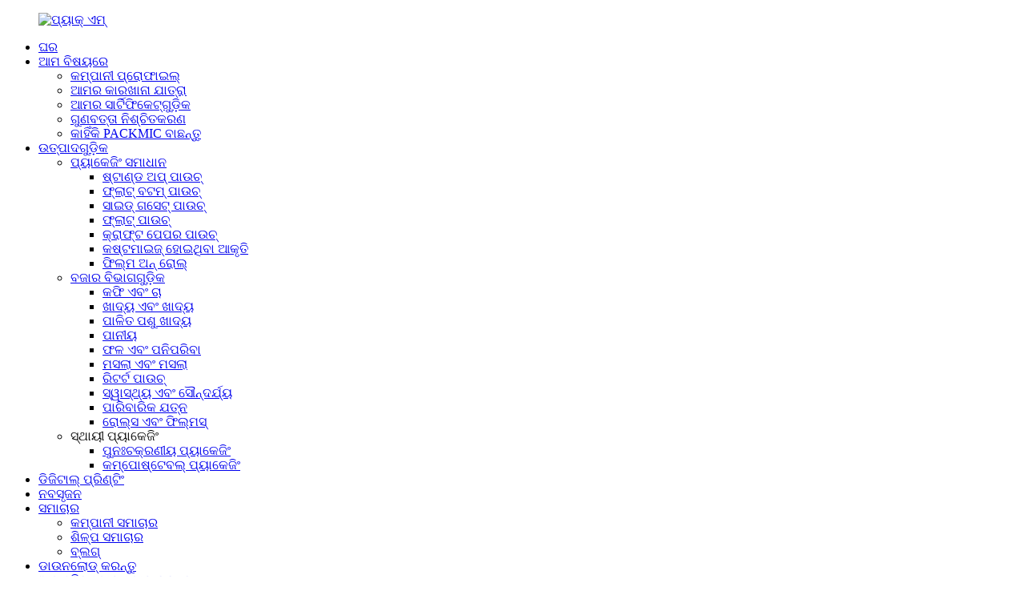

--- FILE ---
content_type: text/html
request_url: http://or.packagingmic.com/customized-coffee-bean-packaging-pouch-product/
body_size: 18667
content:
<!DOCTYPE html> <html dir="ltr" lang="or"> <head> <meta charset="UTF-8"/> <meta http-equiv="Content-Type" content="text/html; charset=UTF-8" /> <!-- Google Tag Manager --> <script>(function(w,d,s,l,i){w[l]=w[l]||[];w[l].push({'gtm.start':
new Date().getTime(),event:'gtm.js'});var f=d.getElementsByTagName(s)[0],
j=d.createElement(s),dl=l!='dataLayer'?'&l='+l:'';j.async=true;j.src=
'https://www.googletagmanager.com/gtm.js?id='+i+dl;f.parentNode.insertBefore(j,f);
})(window,document,'script','dataLayer','GTM-MRL4WGV');</script> <!-- End Google Tag Manager -->  <title>ଚୀନ୍ କଷ୍ଟମାଇଜ୍ଡ କଫି ବିନ୍ ପ୍ୟାକେଜିଂ ପାଉଚ୍ ଉତ୍ପାଦନ ଏବଂ କାରଖାନା | PACKMIC</title> <meta property="fb:app_id" content="966242223397117" /> <meta name="viewport" content="width=device-width,initial-scale=1,minimum-scale=1,maximum-scale=1,user-scalable=no"> <link rel="apple-touch-icon-precomposed" href=""> <meta name="format-detection" content="telephone=no"> <meta name="apple-mobile-web-app-capable" content="yes"> <meta name="apple-mobile-web-app-status-bar-style" content="black"> <meta property="og:url" content="https://www.packagingmic.com/customized-coffee-bean-packaging-pouch-product/"/> <meta property="og:title" content="China Customized Coffee Bean Packaging Pouch Manufacture and Factory | PACKMIC" /> <meta property="og:description" content=" 		Product Detail 	  		Supply Ability 	  		Packing &#038; Delivery 	  		Leading Time 	 "/> <meta property="og:type" content="product"/> <meta property="og:image" content="https://www.packagingmic.com/uploads/IMG_8821.jpg"/> <meta property="og:site_name" content="https://www.packagingmic.com/"/> <link href="//cdn.globalso.com/packagingmic/style/global/style.css" rel="stylesheet" onload="this.onload=null;this.rel='stylesheet'"> <link href="//cdn.globalso.com/packagingmic/style/public/public.css" rel="stylesheet" onload="this.onload=null;this.rel='stylesheet'">  <link rel="shortcut icon" href="https://cdn.globalso.com/packagingmic/logo31.png" /> <meta name="author" content="gd-admin"/> <meta name="description" itemprop="description" content="ଉତ୍ପାଦ ବିବରଣୀ ଯୋଗାଣ କ୍ଷମତା ପ୍ୟାକିଂ ଏବଂ ବିତରଣ ଅଗ୍ରଣୀ ସମୟ" />  <meta name="keywords" itemprop="keywords" content="କଫି ବ୍ୟାଗ୍,କଫି ବ୍ୟାଗ୍ କାରଖାନା,କଫି ବ୍ୟାଗ୍ ନିର୍ମାତା,କଫି ବ୍ୟାଗ୍ ଯୋଗାଣକାରୀ,କଫି ବ୍ୟାଗ୍ ହୋଲସେଲ,କଫି ବିନ୍ ବ୍ୟାଗ୍,କଫି ବିନ୍ ବ୍ୟାଗ୍ କାରଖାନା,କଫି ବିନ୍ ବ୍ୟାଗ୍ ନିର୍ମାତା,କଫି ବିନ୍ ବ୍ୟାଗ୍ ଯୋଗାଣକାରୀ,କଫି ବିନ୍ ବ୍ୟାଗ୍ କାରଖାନା,କଫି ବିନ୍ ବ୍ୟାଗ୍ ଯୋଗାଣକାରୀ,କଫି ବିନ୍ ପ୍ୟାକେଜିଂ ବ୍ୟାଗ୍,କଫି ବିନ୍ ପ୍ୟାକେଜିଂ ପାଉଚ୍,କଫି ବିନ୍ ପାଉଚ୍,କଫି ପ୍ୟାକେଜିଂ ବ୍ୟାଗ୍,କଫି ପ୍ୟାକେଜିଂ ବ୍ୟାଗ୍ ଯୋଗାଣକାରୀ,କଫି ପ୍ୟାକେଜିଂ ପାଉଚ୍,କଫି ପାଉଚ୍,କଫି ପାଉଚ୍ ଯୋଗାଣକାରୀ,କଫି ପାଉଚ୍ କାରଖାନା,ଚା ବ୍ୟାଗ୍,ଚା ବ୍ୟାଗ୍ କାରଖାନା,ଚା ବ୍ୟାଗ୍ ନିର୍ମାତା,ଚା ବ୍ୟାଗ୍ ଯୋଗାଣକାରୀ,ଚା ବ୍ୟାଗ୍ ହୋଲସେଲ,ଚା ବ୍ୟାଗ୍,ଚା ପ୍ୟାକେଜିଂ ବ୍ୟାଗ୍,ଚା ପ୍ୟାକେଜିଂ ପାଉଚ୍,ଚା ପ୍ୟାକେଜିଂ ପାଉଚ୍ ନିର୍ମାତା,ଚା ପାଉଚ୍,ଚା ପାଉଚ୍ ନିର୍ମାତା,କଫି ଏବଂ ଚା, ବଜାର ଅଂଶ, ଉତ୍ପାଦ" />  <link rel="canonical" href="https://www.packagingmic.com/customized-coffee-bean-packaging-pouch-product/" /> <link href="//cdn.globalso.com/hide_search.css" rel="stylesheet"/><link href="//www.packagingmic.com/style/or.html.css" rel="stylesheet"/><link rel="alternate" hreflang="or"  href="https://www.packagingmic.com/or/" /><link rel="canonical"  href="https://www.packagingmic.com/or/customized-coffee-bean-packaging-pouch-product/" /></head> <body>  <!-- Google Tag Manager (noscript) --> <noscript><iframe src="https://www.googletagmanager.com/ns.html?id=GTM-MRL4WGV" height="0" width="0" style="display:none;visibility:hidden"></iframe></noscript> <!-- End Google Tag Manager (noscript) --> <div class="container">   <!-- web_head start -->   <header class="web_head">     <div class="head_top">       <div class="layout">         <figure class="logo"><a href="/or/">        <img src="https://cdn.globalso.com/packagingmic/Pack-M.png" alt="ପ୍ୟାକ୍ ଏମ୍">         </a></figure>       </div>     </div>     <div class="head_layer">       <div class="layout">         <nav class="nav_wrap">           <ul class="head_nav">             <li><a href="/or/">ଘର</a></li> <li><a href="/or/about-us/">ଆମ ବିଷୟରେ</a> <ul class="sub-menu"> 	<li><a href="/or/about-us/">କମ୍ପାନୀ ପ୍ରୋଫାଇଲ୍</a></li> 	<li><a href="/or/our-factory-tour/">ଆମର କାରଖାନା ଯାତ୍ରା</a></li> 	<li><a href="/or/our-certificates/">ଆମର ସାର୍ଟିଫିକେଟ୍‌ଗୁଡ଼ିକ</a></li> 	<li><a href="/or/quality-assurance/">ଗୁଣବତ୍ତା ନିଶ୍ଚିତକରଣ</a></li> 	<li><a href="/or/why-choose-packmic/">କାହିଁକି PACKMIC ବାଛନ୍ତୁ</a></li> </ul> </li> <li class="current-post-ancestor current-menu-parent"><a href="/or/products/">ଉତ୍ପାଦଗୁଡ଼ିକ</a> <ul class="sub-menu"> 	<li><a href="/or/market-segment/">ପ୍ୟାକେଜିଂ ସମାଧାନ</a> 	<ul class="sub-menu"> 		<li><a href="/or/stand-up-pouch/">ଷ୍ଟାଣ୍ଡ ଅପ୍ ପାଉଚ୍</a></li> 		<li><a href="/or/flat-bottom-pouch/">ଫ୍ଲାଟ୍ ବଟମ୍ ପାଉଚ୍</a></li> 		<li><a href="/or/side-gusset-pouch/">ସାଇଡ୍ ଗସେଟ୍ ପାଉଚ୍</a></li> 		<li><a href="/or/flat-pouch/">ଫ୍ଲାଟ୍ ପାଉଚ୍</a></li> 		<li><a href="/or/kraft-paper-pouch/">କ୍ରାଫ୍ଟ ପେପର ପାଉଚ୍</a></li> 		<li><a href="/or/customized-shape/">କଷ୍ଟମାଇଜ୍ ହୋଇଥିବା ଆକୃତି</a></li> 		<li><a href="/or/film-on-roll/">ଫିଲ୍ମ ଅନ୍ ରୋଲ୍</a></li> 	</ul> </li> 	<li class="current-post-ancestor current-menu-parent"><a href="/or/market-segements/">ବଜାର ବିଭାଗଗୁଡ଼ିକ</a> 	<ul class="sub-menu"> 		<li class="current-post-ancestor current-menu-parent"><a href="/or/coffee-tea/">କଫି ଏବଂ ଚା</a></li> 		<li><a href="/or/food-snacks/">ଖାଦ୍ୟ ଏବଂ ଖାଦ୍ୟ</a></li> 		<li><a href="/or/pet-food/">ପାଳିତ ପଶୁ ଖାଦ୍ୟ</a></li> 		<li><a href="/or/beverages/">ପାନୀୟ</a></li> 		<li><a href="/or/fruits-and-vegetables/">ଫଳ ଏବଂ ପନିପରିବା</a></li> 		<li><a href="/or/spice-and-seasoning/">ମସଲା ଏବଂ ମସଲା</a></li> 		<li><a href="/or/retort-pouch/">ରିଟର୍ଟ ପାଉଚ୍</a></li> 		<li><a href="/or/health-beauty/">ସ୍ୱାସ୍ଥ୍ୟ ଏବଂ ସୌନ୍ଦର୍ଯ୍ୟ</a></li> 		<li><a href="/or/household-care/">ପାରିବାରିକ ଯତ୍ନ</a></li> 		<li><a href="/or/rolls-films/">ରୋଲ୍ସ ଏବଂ ଫିଲ୍ମସ୍</a></li> 	</ul> </li> 	<li><a>ସ୍ଥାୟୀ ପ୍ୟାକେଜିଂ</a> 	<ul class="sub-menu"> 		<li><a href="/or/recyclable-packaging-2/">ପୁନଃଚକ୍ରଣୀୟ ପ୍ୟାକେଜିଂ</a></li> 		<li><a href="/or/compostable-packaginga/">କମ୍ପୋଷ୍ଟେବଲ୍ ପ୍ୟାକେଜିଂ</a></li> 	</ul> </li> </ul> </li> <li><a href="/or/digital-printing/">ଡିଜିଟାଲ୍ ପ୍ରିଣ୍ଟିଂ</a></li> <li><a href="/or/innovation/">ନବସୃଜନ</a></li> <li><a href="/or/news/">ସମାଚାର</a> <ul class="sub-menu"> 	<li><a href="/or/news_catalog/company-news/">କମ୍ପାନୀ ସମାଚାର</a></li> 	<li><a href="/or/news_catalog/industry-news/">ଶିଳ୍ପ ସମାଚାର</a></li> 	<li><a href="/or/news_catalog/blog/">ବ୍ଲଗ୍</a></li> </ul> </li> <li><a href="/or/download/">ଡାଉନଲୋଡ୍ କରନ୍ତୁ</a></li> <li><a href="/or/contact-us/">ଆମ ସହିତ ଯୋଗାଯୋଗ କରନ୍ତୁ</a></li>           </ul>         </nav>          <div class="head_right">           <b id="btn-search" class="btn--search"></b>           <div class="change-language ensemble">   <div class="change-language-info">     <div class="change-language-title medium-title">        <div class="language-flag language-flag-en"><a href="https://www.packagingmic.com/"><b class="country-flag"></b><span>English</span> </a></div>        <b class="language-icon"></b>      </div> 	<div class="change-language-cont sub-content">         <div class="empty"></div>     </div>   </div> </div> <!--theme275-->          </div>       </div>     </div>   </header><div class="path_bar">     <div class="layout">       <ul>        <li> <a itemprop="breadcrumb" href="/or/">ଘର</a></li><li> <a itemprop="breadcrumb" href="/or/products/" title="Products">ଉତ୍ପାଦଗୁଡ଼ିକ</a> </li><li> <a itemprop="breadcrumb" href="/or/market-segements/" title="Market segements">ବଜାର ବିଭାଗଗୁଡ଼ିକ</a> </li><li> <a itemprop="breadcrumb" href="/or/coffee-tea/" title="Coffee &amp; Tea">କଫି ଏବଂ ଚା</a> </li></li>       </ul>     </div>   </div>    <!-- page-layout start --> <section class="web_main page_main page_top"> 	<div class="layout">  	<aside class="aside">   <section class="aside-wrap">     <section class="side-widget">     <div class="side-tit-bar">       <h4 class="side-tit">ବର୍ଗଗୁଡ଼ିକ</h4>     </div>     <ul class="side-cate">       <li><a href="/or/market-segment/">ପ୍ୟାକେଜିଂ ସମାଧାନ</a> <ul class="sub-menu"> 	<li><a href="/or/stand-up-pouch/">ଷ୍ଟାଣ୍ଡ ଅପ୍ ପାଉଚ୍</a></li> 	<li><a href="/or/flat-bottom-pouch/">ଫ୍ଲାଟ୍ ବଟମ୍ ପାଉଚ୍</a></li> 	<li><a href="/or/side-gusset-pouch/">ସାଇଡ୍ ଗସେଟ୍ ପାଉଚ୍</a></li> 	<li><a href="/or/flat-pouch/">ଫ୍ଲାଟ୍ ପାଉଚ୍</a></li> 	<li><a href="/or/kraft-paper-pouch/">କ୍ରାଫ୍ଟ ପେପର ପାଉଚ୍</a></li> 	<li><a href="/or/customized-shape/">କଷ୍ଟମାଇଜ୍ ହୋଇଥିବା ଆକୃତି</a></li> 	<li><a href="/or/film-on-roll/">ଫିଲ୍ମ ଅନ୍ ରୋଲ୍</a></li> </ul> </li> <li class="current-post-ancestor current-menu-parent"><a href="/or/market-segements/">ବଜାର ବିଭାଗଗୁଡ଼ିକ</a> <ul class="sub-menu"> 	<li class="current-post-ancestor current-menu-parent"><a href="/or/coffee-tea/">କଫି ଏବଂ ଚା</a></li> 	<li><a href="/or/food-snacks/">ଖାଦ୍ୟ ଏବଂ ଖାଦ୍ୟ</a></li> 	<li><a href="/or/pet-food/">ପାଳିତ ପଶୁ ଖାଦ୍ୟ</a></li> 	<li><a href="/or/beverages/">ପାନୀୟ</a></li> 	<li><a href="/or/fruits-and-vegetables/">ଫଳ ଏବଂ ପନିପରିବା</a></li> 	<li><a href="/or/spice-and-seasoning/">ମସଲା ଏବଂ ମସଲା</a></li> 	<li><a href="/or/retort-pouch/">ରିଟର୍ଟ ପାଉଚ୍</a></li> 	<li><a href="/or/health-beauty/">ସ୍ୱାସ୍ଥ୍ୟ ଏବଂ ସୌନ୍ଦର୍ଯ୍ୟ</a></li> 	<li><a href="/or/household-care/">ପାରିବାରିକ ଯତ୍ନ</a></li> 	<li><a href="/or/rolls-films/">ରୋଲ୍ସ ଏବଂ ଫିଲ୍ମସ୍</a></li> </ul> </li> <li><a>ସ୍ଥାୟୀ ପ୍ୟାକେଜିଂ</a> <ul class="sub-menu"> 	<li><a href="/or/recyclable-packaging-2/">ପୁନଃଚକ୍ରଣୀୟ ପ୍ୟାକେଜିଂ</a></li> 	<li><a href="/or/compostable-packaginga/">କମ୍ପୋଷ୍ଟେବଲ୍ ପ୍ୟାକେଜିଂ</a></li> </ul> </li>     </ul>   </section>   <div class="side-widget">     <div class="side-tit-bar">       <h2 class="side-tit">ଫିଚର୍ କରାଯାଇଥିବା ଉତ୍ପାଦଗୁଡ଼ିକ</h2>     </div> 	  	 <div class="side-product-items">               <div class="items_content">                <div class="side_slider">                     <ul class="swiper-wrapper"> 				                   <li class="swiper-slide gm-sep side_product_item">                     <figure > <a href="/or/customized-aluminum-foil-refill-liquid-fruit-juice-plastic-spout-pouches-bags-for-drinks-product/" class="item-img"><img src="https://cdn.globalso.com/packagingmic/yileai_1766024379037-225x300.png" alt="କଷ୍ଟମାଇଜ୍ ହୋଇଥିବା ଆଲୁମିନିୟମ୍ ଫଏଲ୍ ରିଫିଲ୍ ତରଳ ଫଳ ଜୁ..."></a>                       <figcaption>                         <h3 class="item_title"><a href="/or/customized-aluminum-foil-refill-liquid-fruit-juice-plastic-spout-pouches-bags-for-drinks-product/">କଷ୍ଟମାଇଜ୍ ହୋଇଥିବା ଆଲୁମିନିୟମ୍ ଫଏଲ ପୁନଃ...</a></h3>                        </figcaption>                     </figure> 					</li> 					                   <li class="swiper-slide gm-sep side_product_item">                     <figure > <a href="/or/custom-pet-food-flexible-ziplock-stand-up-pouch-for-dog-and-cat-food-treat-product/" class="item-img"><img src="https://cdn.globalso.com/packagingmic/printed-pet-treats-packaging-stand-up-pouch-with-izp-276x300.jpg" alt="କୁକୁର ପାଇଁ କଷ୍ଟମ୍ ପୋଷା ପ୍ରାଣୀ ଖାଦ୍ୟ ନମନୀୟ ଷ୍ଟାଣ୍ଡ ଅପ୍ ପାଉଚ୍..."></a>                       <figcaption>                         <h3 class="item_title"><a href="/or/custom-pet-food-flexible-ziplock-stand-up-pouch-for-dog-and-cat-food-treat-product/">କଷ୍ଟମ୍ ପୋଷା ପ୍ରାଣୀ ଖାଦ୍ୟ ନମନୀୟ ଷ୍ଟ...</a></h3>                        </figcaption>                     </figure> 					</li> 					                   <li class="swiper-slide gm-sep side_product_item">                     <figure > <a href="/or/custom-printed-noodle-pasta-retort-standing-pouch-aluminum-foil-with-high-temperature-resistance-and-food-grade-product/" class="item-img"><img src="https://cdn.globalso.com/packagingmic/9cb1cecac73e4c44c6122d4daa803091-211x300.jpg" alt="କଷ୍ଟମ୍ ପ୍ରିଣ୍ଟେଡ୍ ନୁଡୁଲ୍ ପାସ୍ତା ରିଟୋର୍ଟ ଷ୍ଟାଣ୍ଡ ଅପ୍ ପାଉ..."></a>                       <figcaption>                         <h3 class="item_title"><a href="/or/custom-printed-noodle-pasta-retort-standing-pouch-aluminum-foil-with-high-temperature-resistance-and-food-grade-product/">କଷ୍ଟମ୍ ପ୍ରିଣ୍ଟେଡ୍ ନୁଡୁଲ୍ ପାସ୍ତା...</a></h3>                        </figcaption>                     </figure> 					</li> 					                   <li class="swiper-slide gm-sep side_product_item">                     <figure > <a href="/or/customize-silver-aluminum-foil-spout-liquid-beverage-soup-stand-up-pouch-with-high-barrier-2-product/" class="item-img"><img src="https://cdn.globalso.com/packagingmic/2731d109d40092bdb36a058c272fdb47-234x300.jpg" alt="ସିଲଭର ଆଲୁମିନିୟମ୍ ଫଏଲ୍ ସ୍ପାଉଟ୍ ତରଳ ବେଭ... କଷ୍ଟମାଇଜ୍ କରନ୍ତୁ"></a>                       <figcaption>                         <h3 class="item_title"><a href="/or/customize-silver-aluminum-foil-spout-liquid-beverage-soup-stand-up-pouch-with-high-barrier-2-product/">ସିଲଭର ଆଲୁମିନିୟମ ଏଫ କଷ୍ଟମାଇଜ୍ କରନ୍ତୁ...</a></h3>                        </figcaption>                     </figure> 					</li> 					                   <li class="swiper-slide gm-sep side_product_item">                     <figure > <a href="/or/customized-food-grade-retort-pouch-for-pet-liquid-wet-food-cooking-portable-product/" class="item-img"><img src="https://cdn.globalso.com/packagingmic/b865678ac5a98ad9ad4bff6f55dfc1781-300x237.jpg" alt="ପୋଷା ପ୍ରାଣୀ ପାଇଁ କଷ୍ଟମାଇଜ୍ଡ ଫୁଡ୍ ଗ୍ରେଡ୍ ରିଟୋର୍ଟ ପାଉଚ୍..."></a>                       <figcaption>                         <h3 class="item_title"><a href="/or/customized-food-grade-retort-pouch-for-pet-liquid-wet-food-cooking-portable-product/">କଷ୍ଟମାଇଜ୍ଡ ଫୁଡ୍ ଗ୍ରେଡ୍ ରିଟୋର୍...</a></h3>                        </figcaption>                     </figure> 					</li> 					                </ul> 				 </div>                               </div>             </div>    </div>         </section> </aside>	<section class="main" > 		<div class="main_hd"> 			<h1 class="page_title">କଷ୍ଟମାଇଜ୍ ହୋଇଥିବା କଫି ବିନ୍ ପ୍ୟାକେଜିଂ ପାଉଚ୍</h1> 			<div class="share-this"> 				<div class="addthis_sharing_toolbox"></div> 				 			</div> 		</div>        <!-- product info -->       <section class="product-intro">         <div class="product-view" >            <!-- Piliang S-->                     <!-- Piliang E-->                     <div class="product-image"> <a class="cloud-zoom" id="zoom1" data-zoom="adjustX:0, adjustY:0" href="https://cdn.globalso.com/packagingmic/IMG_8821.jpg"> <img src="https://cdn.globalso.com/packagingmic/IMG_8821.jpg" itemprop="image" title="" alt="କଷ୍ଟମାଇଜ୍ ହୋଇଥିବା କଫି ବିନ୍ ପ୍ୟାକେଜିଂ ପାଉଚ୍ ବୈଶିଷ୍ଟ୍ୟପୂର୍ଣ୍ଣ ପ୍ରତିଛବି" style="width:100%" /></a> </div>                     <div  style="position:relative; width:100%;">             <div class="image-additional">               <ul class="swiper-wrapper">                                 <li class="swiper-slide image-item current"> <a class="cloud-zoom-gallery item"  href="https://cdn.globalso.com/packagingmic/IMG_8821.jpg" data-zoom="useZoom:zoom1, smallImage:https://cdn.globalso.com/packagingmic/IMG_8821.jpg" title=""><img src="https://cdn.globalso.com/packagingmic/IMG_8821.jpg" alt="କଷ୍ଟମାଇଜ୍ ହୋଇଥିବା କଫି ବିନ୍ ପ୍ୟାକେଜିଂ ପାଉଚ୍" /></a> </li>                                 <li class="swiper-slide image-item"> <a class="cloud-zoom-gallery item"  href="https://cdn.globalso.com/packagingmic/IMG_8823.jpg" data-zoom="useZoom:zoom1, smallImage:https://cdn.globalso.com/packagingmic/IMG_8823.jpg" title=""><img src="https://cdn.globalso.com/packagingmic/IMG_8823.jpg" alt="କଷ୍ଟମାଇଜ୍ ହୋଇଥିବା କଫି ବିନ୍ ପ୍ୟାକେଜିଂ ପାଉଚ୍" /></a> </li>                                 <li class="swiper-slide image-item"> <a class="cloud-zoom-gallery item"  href="https://cdn.globalso.com/packagingmic/IMG_8826.jpg" data-zoom="useZoom:zoom1, smallImage:https://cdn.globalso.com/packagingmic/IMG_8826.jpg" title=""><img src="https://cdn.globalso.com/packagingmic/IMG_8826.jpg" alt="କଷ୍ଟମାଇଜ୍ ହୋଇଥିବା କଫି ବିନ୍ ପ୍ୟାକେଜିଂ ପାଉଚ୍" /></a> </li>                                 <li class="swiper-slide image-item"> <a class="cloud-zoom-gallery item"  href="https://cdn.globalso.com/packagingmic/IMG_8827.jpg" data-zoom="useZoom:zoom1, smallImage:https://cdn.globalso.com/packagingmic/IMG_8827.jpg" title=""><img src="https://cdn.globalso.com/packagingmic/IMG_8827.jpg" alt="କଷ୍ଟମାଇଜ୍ ହୋଇଥିବା କଫି ବିନ୍ ପ୍ୟାକେଜିଂ ପାଉଚ୍" /></a> </li>                                 <li class="swiper-slide image-item"> <a class="cloud-zoom-gallery item"  href="https://cdn.globalso.com/packagingmic/IMG_8831.jpg" data-zoom="useZoom:zoom1, smallImage:https://cdn.globalso.com/packagingmic/IMG_8831.jpg" title=""><img src="https://cdn.globalso.com/packagingmic/IMG_8831.jpg" alt="କଷ୍ଟମାଇଜ୍ ହୋଇଥିବା କଫି ବିନ୍ ପ୍ୟାକେଜିଂ ପାଉଚ୍" /></a> </li>                                 <li class="swiper-slide image-item"> <a class="cloud-zoom-gallery item"  href="https://cdn.globalso.com/packagingmic/IMG_8824.jpg" data-zoom="useZoom:zoom1, smallImage:https://cdn.globalso.com/packagingmic/IMG_8824.jpg" title=""><img src="https://cdn.globalso.com/packagingmic/IMG_8824.jpg" alt="କଷ୍ଟମାଇଜ୍ ହୋଇଥିବା କଫି ବିନ୍ ପ୍ୟାକେଜିଂ ପାଉଚ୍" /></a> </li>                                 <li class="swiper-slide image-item"> <a class="cloud-zoom-gallery item"  href="https://cdn.globalso.com/packagingmic/IMG_8825.jpg" data-zoom="useZoom:zoom1, smallImage:https://cdn.globalso.com/packagingmic/IMG_8825.jpg" title=""><img src="https://cdn.globalso.com/packagingmic/IMG_8825.jpg" alt="କଷ୍ଟମାଇଜ୍ ହୋଇଥିବା କଫି ବିନ୍ ପ୍ୟାକେଜିଂ ପାଉଚ୍" /></a> </li>                                 <li class="swiper-slide image-item"> <a class="cloud-zoom-gallery item"  href="https://cdn.globalso.com/packagingmic/IMG_8828.jpg" data-zoom="useZoom:zoom1, smallImage:https://cdn.globalso.com/packagingmic/IMG_8828.jpg" title=""><img src="https://cdn.globalso.com/packagingmic/IMG_8828.jpg" alt="କଷ୍ଟମାଇଜ୍ ହୋଇଥିବା କଫି ବିନ୍ ପ୍ୟାକେଜିଂ ପାଉଚ୍" /></a> </li>                                 <li class="swiper-slide image-item"> <a class="cloud-zoom-gallery item"  href="https://cdn.globalso.com/packagingmic/IMG_8829.jpg" data-zoom="useZoom:zoom1, smallImage:https://cdn.globalso.com/packagingmic/IMG_8829.jpg" title=""><img src="https://cdn.globalso.com/packagingmic/IMG_8829.jpg" alt="କଷ୍ଟମାଇଜ୍ ହୋଇଥିବା କଫି ବିନ୍ ପ୍ୟାକେଜିଂ ପାଉଚ୍" /></a> </li>                               </ul>               <div class="swiper-pagination swiper-pagination-white"></div>             </div>             <div class="swiper-button-next swiper-button-white"></div>             <div class="swiper-button-prev swiper-button-white"></div>           </div>         </div>         <section class="product-summary">            <div class="product-meta">             <h3>ସଂକ୍ଷିପ୍ତ ବର୍ଣ୍ଣନା:</h3>             <span><p>250 ଗ୍ରାମ, 500 ଗ୍ରାମ, 1000 ଗ୍ରାମ କଷ୍ଟମାଇଜ୍ଡ କଫି ପ୍ରିଣ୍ଟେବଲ୍ ପ୍ୟାକେଜିଂ ପାଉଚ୍</p> <p>କଫି ବିନ୍ ପ୍ୟାକେଜିଂ ପାଇଁ ସ୍ଲାଇଡର ଜିପର୍ ସହିତ ଫ୍ଲାଟ ବଟମ୍ ପାଉଚ୍ ଆକର୍ଷଣୀୟ ଏବଂ ବିଭିନ୍ନ ଉତ୍ପାଦ ପାଇଁ ବହୁଳ ଭାବରେ ବ୍ୟବହୃତ ହୁଏ। ବିଶେଷକରି କଫି ବିନ୍ ପ୍ୟାକେଜିଂରେ।</p> </span>             <br />                                   </div>           <div class="product-btn-wrap"> <a href="javascript:" onclick="showMsgPop();" class="email">ଅନୁସନ୍ଧାନ ପଠାନ୍ତୁ</a> </div>           <div class="share-this">                <div class="addthis_sharing_toolbox"></div>                 			</div>         </section>       </section>       <section class="tab-content-wrap product-detail">         <div class="tab-title-bar detail-tabs">           <h2 class="tab-title title current"><span>ଉତ୍ପାଦ ବିବରଣୀ</span></h2>                                          <h2 class="tab-title title"><span>ଉତ୍ପାଦ ଟ୍ୟାଗ୍‌ଗୁଡ଼ିକ</span></h2>                   </div>         <section class="tab-panel-wrap">           <section class="tab-panel disabled entry">             <section class="tab-panel-content">                                           <div class="fl-builder-content fl-builder-content-5375 fl-builder-content-primary fl-builder-global-templates-locked" data-post-id="5375"><div class="fl-row fl-row-full-width fl-row-bg-none fl-node-622ab63b370f7" data-node="622ab63b370f7"> 	<div class="fl-row-content-wrap"> 				<div class="fl-row-content fl-row-full-width fl-node-content"> 		 <div class="fl-col-group fl-node-622ab63b37c75" data-node="622ab63b37c75"> 			<div class="fl-col fl-node-622ab63b37cb3" data-node="622ab63b37cb3" style="width: 100%;"> 	<div class="fl-col-content fl-node-content"> 	<div class="fl-module fl-module-heading fl-node-622ab63b37cf0" data-node="622ab63b37cf0" data-animation-delay="0.0"> 	<div class="fl-module-content fl-node-content"> 		<h2 class="fl-heading"> 		<span class="fl-heading-text">ଉତ୍ପାଦ ବିବରଣୀ</span> 	</h2>	</div> </div>	</div> </div>	</div>  <div class="fl-col-group fl-node-622ab63b37137" data-node="622ab63b37137"> 			<div class="fl-col fl-node-622ab63b37178 fl-col-has-cols" data-node="622ab63b37178" style="width: 100%;"> 	<div class="fl-col-content fl-node-content"> 	 <div class="fl-col-group fl-node-622ab63b373a2 fl-col-group-nested" data-node="622ab63b373a2"> 			<div class="fl-col fl-node-622ab63b373e7" data-node="622ab63b373e7" style="width: 100%;"> 	<div class="fl-col-content fl-node-content"> 	<div class="fl-module fl-module-rich-text fl-node-622ab63b375eb" data-node="622ab63b375eb" data-animation-delay="0.0"> 	<div class="fl-module-content fl-node-content"> 		<div class="fl-rich-text"> 	<p>ଖାଦ୍ୟ ଗ୍ରେଡ୍ ସାର୍ଟିଫିକେଟ୍ କଫି ପ୍ୟାକେଜିଂ ପାଉଚ୍ ସହିତ, କଫି ବିନ୍ ପ୍ୟାକେଜିଂ ପାଇଁ କଷ୍ଟମାଇଜ୍ଡ କଫି ପ୍ରିଣ୍ଟେବଲ୍ ପ୍ୟାକେଜିଂ, OEM ଏବଂ ODM ନିର୍ମାତା,</p> <p><a href="https://www.packagingmic.com/uploads/index2.png"><img class="alignnone size-full wp-image-5468" alt="ସୂଚୀ" src="https://www.packagingmic.com/uploads/index2.png" /></a></p> <p>କଷ୍ଟମ୍-ପ୍ରିଣ୍ଟେଡ୍ କଫି ପ୍ୟାକେଜିଂ, ଆମେ ଅନେକ ଚମତ୍କାର କଫି ରୋଷ୍ଟର ବ୍ରାଣ୍ଡ ସହିତ କାମ କରୁ।</p> <p>ଆପଣଙ୍କ କଫି ବ୍ରାଣ୍ଡକୁ ଗ୍ରାହକଙ୍କ ଦୃଷ୍ଟି ଆକର୍ଷଣ କରନ୍ତୁ। PACKMIC ରୁ କଷ୍ଟମ୍-ପ୍ରିଣ୍ଟେଡ୍ କଫି ପ୍ୟାକେଜିଂ ସହିତ ଆପଣଙ୍କର କଫି ବ୍ରାଣ୍ଡକୁ ଅନ୍ୟ ଲୋକଙ୍କଠାରୁ ଭିନ୍ନ କରନ୍ତୁ। PEETS, COSTA, LEVEL GROUND, ETHICAL BEANS, UNCLE BEANS ଭଳି ବିଶ୍ୱବ୍ୟାପୀ ମହାନ ରୋଷ୍ଟରମାନଙ୍କ ସହିତ କାମ କରିଆସୁଛି। PACKMIC ଚୀନ୍‌ର ସବୁଠାରୁ ବଡ଼ କଫି ପାଉଚ୍ ନିର୍ମାତା ମଧ୍ୟରୁ ଗୋଟିଏ। ଆମର ପ୍ୟାକେଜିଂ ଆପଣଙ୍କର କଫି ଏବଂ ଚା ଉତ୍ପାଦଗୁଡ଼ିକୁ ଯେକୌଣସି ସେଲ୍ଫରେ ହାଇଲାଇଟ୍ କରିବ, ତାହା ଗ୍ରାଉଣ୍ଡ କଫି/ଚା କିମ୍ବା ସମ୍ପୂର୍ଣ୍ଣ ବିନ୍/ଚା ହେଉ।</p> <p>PACKMIC ବିଭିନ୍ନ ବଜାର କ୍ଷେତ୍ର ପାଇଁ ପ୍ୟାକେଜିଂ ସମାଧାନର ଏକ ସମ୍ପୂର୍ଣ୍ଣ ରେଖା ପ୍ରଦାନ କରେ, ଯେପରିକି ଜିପର୍ ବ୍ୟାଗ୍, ଫ୍ଲାଟ୍ ବଟମ୍ ବ୍ୟାଗ୍, ଷ୍ଟାଣ୍ଡ ଅପ୍ ପାଉଚ୍, କ୍ରାଫ୍ଟ ପେପର୍ ବ୍ୟାଗ୍, ରିଟୋର୍ଟ ବ୍ୟାଗ୍, ଭାକ୍ୟୁମ୍ ବ୍ୟାଗ୍, ଗସେଟ୍ ବ୍ୟାଗ୍, ସ୍ପାଉଟ୍ ବ୍ୟାଗ୍, ଫେସ୍ ମାସ୍କ ବ୍ୟାଗ୍, ପୋଷା ପ୍ରାଣୀ ଖାଦ୍ୟ ବ୍ୟାଗ୍, କସମେଟିକ୍ ବ୍ୟାଗ୍, ରୋଲ୍ ଫିଲ୍ମ, କଫି ବ୍ୟାଗ୍, ଦୈନିକ ରାସାୟନିକ ବ୍ୟାଗ୍, ଆଲୁମିନିୟମ୍ ଫଏଲ୍ ବ୍ୟାଗ୍ ଇତ୍ୟାଦି। BRC, ISO9001 ସହିତ ପ୍ରମାଣିତ, ଏକ ଭଲ ଖ୍ୟାତି ଏବଂ 15 ବର୍ଷରୁ ଅଧିକ ଉତ୍ପାଦନ ଅଭିଜ୍ଞତା ସହିତ, ସ୍ଥାୟୀ ବ୍ୟାଗ୍ କଫି ପ୍ୟାକେଜିଂ, ପୋଷା ପ୍ରାଣୀ ଖାଦ୍ୟ ପ୍ୟାକେଜିଂ ଏବଂ ଅନ୍ୟାନ୍ୟ ଖାଦ୍ୟ ପ୍ୟାକେଜିଂରେ ବ୍ୟାପକ ଭାବରେ ପ୍ରୟୋଗ କରାଯାଏ। PACKMIC ବିଭିନ୍ନ କ୍ଷେତ୍ରରେ ଅନେକ ମହାନ ବ୍ରାଣ୍ଡ ସହିତ ସଫଳତାର ସହିତ କାମ କରିଆସୁଛି।</p> </div>	</div> </div>	</div> </div>	</div>  <div class="fl-col-group fl-node-622ab63b37468 fl-col-group-nested" data-node="622ab63b37468"> 			<div class="fl-col fl-node-622ab63b374a8" data-node="622ab63b374a8" style="width: 100%;"> 	<div class="fl-col-content fl-node-content"> 	<div class="fl-module fl-module-rich-text fl-node-622ab63b37428" data-node="622ab63b37428" data-animation-delay="0.0"> 	<div class="fl-module-content fl-node-content"> 		<div class="fl-rich-text"> 	<table border="1" cellspacing="0"> <tbody> <tr> <td valign="top" width="160">ଆଇଟମ୍:</td> <td valign="top" width="387">250 ଗ୍ରାମ 500 ଗ୍ରାମ 1 କିଲୋଗ୍ରାମ କଷ୍ଟମାଇଜ୍ଡ କଫି ପ୍ରିଣ୍ଟେବଲ୍ ପ୍ୟାକେଜିଂ</td> </tr> <tr> <td valign="top" width="160">ସାମଗ୍ରୀ:</td> <td valign="top" width="387">ଲାମିନେଟେଡ୍ ସାମଗ୍ରୀ, PET/VMPET/PE</td> </tr> <tr> <td valign="top" width="160">ଆକାର ଏବଂ ଘନତା:</td> <td valign="top" width="387">ଗ୍ରାହକଙ୍କ ଆବଶ୍ୟକତା ଅନୁସାରେ କଷ୍ଟମାଇଜ୍ କରାଯାଇଛି।</td> </tr> <tr> <td valign="top" width="160">ରଙ୍ଗ /ମୁଦ୍ରଣ:</td> <td valign="top" width="387">ଖାଦ୍ୟ ଗ୍ରେଡ୍ ସ୍ୟାହି ବ୍ୟବହାର କରି 10 ରଙ୍ଗ ପର୍ଯ୍ୟନ୍ତ</td> </tr> <tr> <td valign="top" width="160">ନମୁନା:</td> <td valign="top" width="387">ମାଗଣା ଷ୍ଟକ୍ ନମୁନା ପ୍ରଦାନ କରାଯାଇଛି</td> </tr> <tr> <td valign="top" width="160">MOQ:</td> <td valign="top" width="387">ବ୍ୟାଗ ଆକାର ଏବଂ ଡିଜାଇନ୍ ଉପରେ ଆଧାର କରି 5000pcs - 10,000pcs।</td> </tr> <tr> <td valign="top" width="160">ନେତୃତ୍ୱ ନେବାର ସମୟ:</td> <td valign="top" width="387">ଅର୍ଡର ନିଶ୍ଚିତ ହେବା ଏବଂ 30% ଜମା ପାଇବାର 10-25 ଦିନ ମଧ୍ୟରେ।</td> </tr> <tr> <td valign="top" width="160">ଦେୟ ଅବଧି:</td> <td valign="top" width="387">ଟି/ଟି (୩୦% ଜମା, ବିତରଣ ପୂର୍ବରୁ ବାକି ରାଶି; ଦେଖାଯାଉଥିବା ସମୟରେ ଏଲ୍/ସି)</td> </tr> <tr> <td valign="top" width="160">ଜିନିଷପତ୍ର</td> <td valign="top" width="387">ଜିପର୍ / ଟିନ୍ ଟାଇ / ଭାଲ୍ଭ / ହ୍ୟାଙ୍ଗ୍ ହୋଲ୍ / ଟିଅର୍ ନଚ୍ / ମ୍ୟାଟ୍ କିମ୍ବା ଗ୍ଲସି ଇତ୍ୟାଦି</td> </tr> <tr> <td valign="top" width="160">ପ୍ରମାଣପତ୍ରଗୁଡ଼ିକ:</td> <td valign="top" width="387">ଆବଶ୍ୟକ ହେଲେ BRC FSSC22000, SGS, ଖାଦ୍ୟ ଗ୍ରେଡ୍ ପ୍ରମାଣପତ୍ର ମଧ୍ୟ ତିଆରି କରାଯାଇପାରିବ।</td> </tr> <tr> <td valign="top" width="160">କଳାକୃତି ଫର୍ମାଟ୍:</td> <td valign="top" width="387">ଏଆଇ .ପିଡିଏଫ୍ . ସିଡିଆର୍ . ପିଏସଡି</td> </tr> <tr> <td valign="top" width="160">ବ୍ୟାଗ୍ ପ୍ରକାର/ଆନୁଷଙ୍ଗିକ ସାମଗ୍ରୀ</td> <td valign="top" width="387">ବ୍ୟାଗ୍ ପ୍ରକାର: ଫ୍ଲାଟ୍ ବଟମ୍ ବ୍ୟାଗ୍, ଷ୍ଟାଣ୍ଡ ଅପ୍ ବ୍ୟାଗ୍, 3-ପାର୍ଶ୍ୱ ସିଲ୍ ବ୍ୟାଗ୍, ଜିପର୍ ବ୍ୟାଗ୍, ତକିଆ ବ୍ୟାଗ୍, ସାଇଡ୍/ବଟମ୍ ଗସେଟ୍ ବ୍ୟାଗ୍, ସ୍ପାଉଟ୍ ବ୍ୟାଗ୍, ଆଲୁମିନିୟମ୍ ଫଏଲ୍ ବ୍ୟାଗ୍, କ୍ରାଫ୍ଟ ପେପର୍ ବ୍ୟାଗ୍, ଅନିୟମିତ ଆକାର ବ୍ୟାଗ୍ ଇତ୍ୟାଦି। ଆସେସୋରିଜ୍: ହେଭି ଡ୍ୟୁଟି ଜିପର୍, ଟିଅର୍ ନଚେସ୍, ହ୍ୟାଙ୍ଗ୍ ହୋଲ୍, ପୋର୍ ସ୍ପାଉଟ୍ସ ଏବଂ ଗ୍ୟାସ୍ ରିଲିଜ୍ ଭାଲ୍ଭ, ଗୋଲାକାର କୋଣ, ନକ୍ ଆଉଟ୍ ଝରକା ଯାହା ଭିତରେ କ’ଣ ଅଛି ତାହାର ଏକ ଝଲକ ପ୍ରଦାନ କରେ: ସ୍ପଷ୍ଟ ଝରକା, ଫ୍ରଷ୍ଟେଡ୍ ଝରକା କିମ୍ବା ମ୍ୟାଟ୍ ଫିନିସ୍ ସହିତ ଗ୍ଲସି ୱିଣ୍ଡୋ ସ୍ପଷ୍ଟ ଝରକା, ଡାଇ - କଟ୍ ଆକୃତି ଇତ୍ୟାଦି।</td> </tr> </tbody> </table> <p><a href="https://www.packagingmic.com/uploads/IMG_8823.jpg"><img class="alignnone size-full wp-image-5377" alt="IMG_8823" src="https://www.packagingmic.com/uploads/IMG_8823.jpg" /></a><a href="https://www.packagingmic.com/uploads/IMG_8827.jpg"><img class="alignnone size-full wp-image-5379" alt="ଆଇଏମ୍ଜି_୮୮୨୭" src="https://www.packagingmic.com/uploads/IMG_8827.jpg" /></a><a href="https://www.packagingmic.com/uploads/IMG_8831.jpg"><img class="alignnone size-full wp-image-5384" alt="IMG_8831" src="https://www.packagingmic.com/uploads/IMG_8831.jpg" /></a></p> </div>	</div> </div>	</div> </div>	</div> 	</div> </div>	</div> 		</div> 	</div> </div><div class="fl-row fl-row-full-width fl-row-bg-none fl-node-622ab63b377a2" data-node="622ab63b377a2"> 	<div class="fl-row-content-wrap"> 				<div class="fl-row-content fl-row-full-width fl-node-content"> 		 <div class="fl-col-group fl-node-622ab63b37d2e" data-node="622ab63b37d2e"> 			<div class="fl-col fl-node-622ab63b37d93" data-node="622ab63b37d93" style="width: 100%;"> 	<div class="fl-col-content fl-node-content"> 	<div class="fl-module fl-module-heading fl-node-622ab63b37ddf" data-node="622ab63b37ddf" data-animation-delay="0.0"> 	<div class="fl-module-content fl-node-content"> 		<h2 class="fl-heading"> 		<span class="fl-heading-text">ଯୋଗାଣ କ୍ଷମତା</span> 	</h2>	</div> </div>	</div> </div>	</div>  <div class="fl-col-group fl-node-622ab63b377de" data-node="622ab63b377de"> 			<div class="fl-col fl-node-622ab63b3781b fl-col-has-cols" data-node="622ab63b3781b" style="width: 100%;"> 	<div class="fl-col-content fl-node-content"> 	 <div class="fl-col-group fl-node-622ab63b37858 fl-col-group-nested" data-node="622ab63b37858"> 			<div class="fl-col fl-node-622ab63b37895" data-node="622ab63b37895" style="width: 100%;"> 	<div class="fl-col-content fl-node-content"> 	<div class="fl-module fl-module-rich-text fl-node-622ab63b378d2" data-node="622ab63b378d2" data-animation-delay="0.0"> 	<div class="fl-module-content fl-node-content"> 		<div class="fl-rich-text"> 	<p>ସପ୍ତାହକୁ 400,000 ଖଣ୍ଡ</p> </div>	</div> </div>	</div> </div>	</div> 	</div> </div>	</div> 		</div> 	</div> </div><div class="fl-row fl-row-full-width fl-row-bg-none fl-node-622ab63b3790f" data-node="622ab63b3790f"> 	<div class="fl-row-content-wrap"> 				<div class="fl-row-content fl-row-full-width fl-node-content"> 		 <div class="fl-col-group fl-node-622ab63b37e2d" data-node="622ab63b37e2d"> 			<div class="fl-col fl-node-622ab63b37e6f" data-node="622ab63b37e6f" style="width: 100%;"> 	<div class="fl-col-content fl-node-content"> 	<div class="fl-module fl-module-heading fl-node-622ab63b37eb1" data-node="622ab63b37eb1" data-animation-delay="0.0"> 	<div class="fl-module-content fl-node-content"> 		<h2 class="fl-heading"> 		<span class="fl-heading-text">ପ୍ୟାକିଂ ଏବଂ ଡେଲିଭରୀ</span> 	</h2>	</div> </div>	</div> </div>	</div>  <div class="fl-col-group fl-node-622ab63b3794d" data-node="622ab63b3794d"> 			<div class="fl-col fl-node-622ab63b3798b fl-col-has-cols" data-node="622ab63b3798b" style="width: 100%;"> 	<div class="fl-col-content fl-node-content"> 	 <div class="fl-col-group fl-node-622ab63b379c9 fl-col-group-nested" data-node="622ab63b379c9"> 			<div class="fl-col fl-node-622ab63b37a06" data-node="622ab63b37a06" style="width: 100%;"> 	<div class="fl-col-content fl-node-content"> 	<div class="fl-module fl-module-rich-text fl-node-622ab63b37a43" data-node="622ab63b37a43" data-animation-delay="0.0"> 	<div class="fl-module-content fl-node-content"> 		<div class="fl-rich-text"> 	<p>ପ୍ୟାକିଂ: ସାଧାରଣ ମାନକ ରପ୍ତାନି ପ୍ୟାକିଂ, ଏକ କାର୍ଟନରେ 500-3000pcs;</p> <p>ବିତରଣ ବନ୍ଦର: ସାଂଘାଇ, ନିଙ୍ଗବୋ, ଗୁଆଙ୍ଗଝୋ ବନ୍ଦର, ଚୀନର ଯେକୌଣସି ବନ୍ଦର;</p> </div>	</div> </div>	</div> </div>	</div> 	</div> </div>	</div> 		</div> 	</div> </div><div class="fl-row fl-row-full-width fl-row-bg-none fl-node-622ab63b37a80" data-node="622ab63b37a80"> 	<div class="fl-row-content-wrap"> 				<div class="fl-row-content fl-row-full-width fl-node-content"> 		 <div class="fl-col-group fl-node-622ab63b37ef3" data-node="622ab63b37ef3"> 			<div class="fl-col fl-node-622ab63b37f35" data-node="622ab63b37f35" style="width: 100%;"> 	<div class="fl-col-content fl-node-content"> 	<div class="fl-module fl-module-heading fl-node-622ab63b37f77" data-node="622ab63b37f77" data-animation-delay="0.0"> 	<div class="fl-module-content fl-node-content"> 		<h2 class="fl-heading"> 		<span class="fl-heading-text">ଅଗ୍ରଣୀ ସମୟ</span> 	</h2>	</div> </div>	</div> </div>	</div>  <div class="fl-col-group fl-node-622ab63b37abd" data-node="622ab63b37abd"> 			<div class="fl-col fl-node-622ab63b37afa fl-col-has-cols" data-node="622ab63b37afa" style="width: 100%;"> 	<div class="fl-col-content fl-node-content"> 	 <div class="fl-col-group fl-node-622ab63b37b37 fl-col-group-nested" data-node="622ab63b37b37"> 			<div class="fl-col fl-node-622ab63b37b74" data-node="622ab63b37b74" style="width: 100%;"> 	<div class="fl-col-content fl-node-content"> 	<div class="fl-module fl-module-rich-text fl-node-622ab63b37bb1" data-node="622ab63b37bb1" data-animation-delay="0.0"> 	<div class="fl-module-content fl-node-content"> 		<div class="fl-rich-text"> 	<table border="1" cellspacing="0"> <tbody> <tr> <td valign="top" width="182">ପରିମାଣ (ଟୁକୁଡ଼ା)</td> <td valign="top" width="189">୧-୩୦,୦୦୦</td> <td valign="top" width="189">>30000</td> </tr> <tr> <td valign="top" width="182">ଆନୁମାନିକ ସମୟ (ଦିନ)</td> <td valign="top" width="189">୧୨-୧୬ ଦିନ</td> <td valign="top" width="189">ଆଲୋଚନା କରାଯିବାକୁ</td> </tr> </tbody> </table> </div>	</div> </div>	</div> </div>	</div> 	</div> </div>	</div> 		</div> 	</div> </div></div>                            <div class="clear"></div>                                                         <hr>               <li><b>ପୂର୍ବବର୍ତ୍ତୀ:</b>                 <a href="/or/customized-stand-up-pouch-for-food-and-snacks-packaging-3-product/" rel="prev">ଜିପର୍ ଏବଂ ଟିୟର ନଚେସ୍ ସହିତ ଚିଆ ବିହନ ଉତ୍ପାଦ ପାଇଁ କଷ୍ଟମ୍ ପ୍ରିଣ୍ଟେଡ୍ ଷ୍ଟାଣ୍ଡ ଅପ୍ ପାଉଚ୍</a>              </li>               <li><b>ପରବର୍ତ୍ତୀ:</b>                 <a href="/or/ustomized-high-quality-coffee-bean-packaging-pouch-product/" rel="next">କଷ୍ଟମାଇଜ୍ କରାଯାଇଥିବା ଉଚ୍ଚ ଗୁଣବତ୍ତା କଫି ବିନ୍ ପ୍ୟାକେଜିଂ ପାଉଚ୍</a>              </li>               <hr>                           </section>           </section>                                          <section class="tab-panel disabled entry">             <section class="tab-panel-content">                           </section>           </section>                   </section>       </section>              <!--<section style="display:none;" id="send-email" class="inquiry-form-wrap ct-inquiry-form"><script type="text/javascript" src="//www.globalso.site/form.js"></script><div class="ad_prompt">Write your message here and send it to us</div></section>-->         	 <div class="goods-may-like">         <h2 class="title">ଉତ୍ପାଦ ବର୍ଗଗୁଡ଼ିକ</h2>         <div class="layer-bd">             <div class="swiper-slider">         <ul class="swiper-wrapper">                               <li class="swiper-slide product_item">             <figure> <span class="item_img"> <img src="https://cdn.globalso.com/packagingmic/1.1.Recyclable-Bags-For-Coffee-.jpg" alt="ଭଲଭ ଏବଂ ଜିପ୍ ସହିତ କଷ୍ଟମ୍ ପ୍ରିଣ୍ଟେଡ୍ 250 ଗ୍ରାମ୍ ରିସାଇକେଲ୍ କଫି ବ୍ୟାଗ୍"><a href="/or/custom-printed-250g-recycle-coffee-bag-with-valve-and-zip-product/" title="Custom Printed 250g Recycle Coffee Bag with Valve and Zip"></a> </span>               <figcaption>                 <h3 class="item_title"><a href="/or/custom-printed-250g-recycle-coffee-bag-with-valve-and-zip-product/" title="Custom Printed 250g Recycle Coffee Bag with Valve and Zip">ଭାଲ୍ୟୁ ସହିତ କଷ୍ଟମ୍ ପ୍ରିଣ୍ଟେଡ୍ 250 ଗ୍ରାମ୍ ରିସାଇକେଲ୍ କଫି ବ୍ୟାଗ୍...</a></h3>               </figcaption>             </figure>           </li>                     <li class="swiper-slide product_item">             <figure> <span class="item_img"> <img src="https://cdn.globalso.com/packagingmic/Soft-Touch-Coffee-Bags-250g-500g-1kg1.jpg" alt="ପ୍ରିଣ୍ଟେଡ୍ ସଫ୍ଟ ଟଚ୍ ପିଇଟି ରିସାଇକେଲ୍ କଫି ପ୍ୟାକେଜିଂ ଉଚ୍ଚ ବାଧା ସହିତ ଷ୍ଟାଣ୍ଡ ଅପ୍ ଫ୍ଲାଟ ବଟମ୍ ପାଉଚ୍"><a href="/or/printed-soft-touch-pet-recycle-coffe-packaging-bag-with-high-barrier-product/" title="Printed soft touch PET recycle coffee packaging stand up flat bottom pouches with high barrier"></a> </span>               <figcaption>                 <h3 class="item_title"><a href="/or/printed-soft-touch-pet-recycle-coffe-packaging-bag-with-high-barrier-product/" title="Printed soft touch PET recycle coffee packaging stand up flat bottom pouches with high barrier">ମୁଦ୍ରିତ ସଫ୍ଟ ଟଚ୍ ପିଇଟି ପୁନଃଚକ୍ରିତ କଫି ପ୍ୟାକେଜିଂ...</a></h3>               </figcaption>             </figure>           </li>                     <li class="swiper-slide product_item">             <figure> <span class="item_img"> <img src="https://cdn.globalso.com/packagingmic/454g-coffee-beans-packaging-side-gusset-bag3-1.jpg" alt="କଫି ବିନ୍ସ ଏବଂ ଚା ପ୍ୟାକେଜିଂ ପାଇଁ ଏକ-ପାଖିଆ ଭଲଭ ସହିତ ସାଇଡ୍ ଗସେଟ୍ ପାଉଚ୍"><a href="/or/side-gusset-pouch-with-one-way-valve-for-coffee-beans-and-tea-packaging-2-product/" title="Side Gusset Pouch with One-way Valve for Coffee Beans and Tea packaging"></a> </span>               <figcaption>                 <h3 class="item_title"><a href="/or/side-gusset-pouch-with-one-way-valve-for-coffee-beans-and-tea-packaging-2-product/" title="Side Gusset Pouch with One-way Valve for Coffee Beans and Tea packaging">କଫି ପାଇଁ ଏକ-ପାଖିଆ ଭଲଭ ସହିତ ସାଇଡ୍ ଗସେଟ୍ ପାଉଚ୍...</a></h3>               </figcaption>             </figure>           </li>                     <li class="swiper-slide product_item">             <figure> <span class="item_img"> <img src="https://cdn.globalso.com/packagingmic/1.454g-500g-coffee-packaging-box-pouches.jpg" alt="୧୬oz ୧ ପାଉଣ୍ଡ ୫୦୦ ଗ୍ରାମ ପ୍ରିଣ୍ଟେଡ୍ କଫି ବ୍ୟାଗ ସହିତ ଭଲଭ, ଫ୍ଲାଟ୍ ବଟମ୍ କଫି ପ୍ୟାକେଜିଂ ପାଉଚ୍"><a href="/or/16oz-1-lb-500g-printed-coffee-bags-with-valve-flat-bottom-coffee-packaging-pouches-product/" title="16oz 1 lb 500g Printed Coffee Bags with Valve, Flat Bottom Coffee Packaging Pouches"></a> </span>               <figcaption>                 <h3 class="item_title"><a href="/or/16oz-1-lb-500g-printed-coffee-bags-with-valve-flat-bottom-coffee-packaging-pouches-product/" title="16oz 1 lb 500g Printed Coffee Bags with Valve, Flat Bottom Coffee Packaging Pouches">୧୬oz ୧ ପାଉଣ୍ଡ ୫୦୦ ଗ୍ରାମ ପ୍ରିଣ୍ଟେଡ୍ କଫି ବ୍ୟାଗ ସହିତ ଭଲଭ, ...</a></h3>               </figcaption>             </figure>           </li>                     <li class="swiper-slide product_item">             <figure> <span class="item_img"> <img src="https://cdn.globalso.com/packagingmic/340.jpg" alt="କଫି ବିନ୍ସ ଏବଂ ଚା ପାଇଁ ଏକ-ପାଖ ଭଲଭ ସହିତ କଷ୍ଟମାଇଜ୍ କରାଯାଇଥିବା ସାଇଡ୍ ଗସେଟେଡ୍ ପାଉଚ୍"><a href="/or/customized-side-gusseted-pouch-with-one-way-valve-for-coffee-beans-and-tea-product/" title="Customized Side Gusseted Pouch with One-way Valve for Coffee Beans and Tea"></a> </span>               <figcaption>                 <h3 class="item_title"><a href="/or/customized-side-gusseted-pouch-with-one-way-valve-for-coffee-beans-and-tea-product/" title="Customized Side Gusseted Pouch with One-way Valve for Coffee Beans and Tea">ଏକ-ପାଶ୍ୱର୍ ଭାଲ ସହିତ କଷ୍ଟମାଇଜ୍ ହୋଇଥିବା ସାଇଡ୍ ଗସେଟେଡ୍ ପାଉଚ୍...</a></h3>               </figcaption>             </figure>           </li>                     <li class="swiper-slide product_item">             <figure> <span class="item_img"> <img src="https://cdn.globalso.com/packagingmic/149.jpg" alt="କଷ୍ଟମ୍ ପ୍ରିଣ୍ଟେଡ୍ ଡ୍ରିପ୍ କଫି ବ୍ୟାଗ୍ ଫିଲ୍ମ ଏବଂ ଖାଦ୍ୟ ପ୍ୟାକେଜିଂ ଫିଲ୍ମ"><a href="/or/wholesale-drip-coffee-and-food-packaging-films-2-product/" title="Custom Printed Drip Coffee Bag Film and Food Packaging Films"></a> </span>               <figcaption>                 <h3 class="item_title"><a href="/or/wholesale-drip-coffee-and-food-packaging-films-2-product/" title="Custom Printed Drip Coffee Bag Film and Food Packaging Films">କଷ୍ଟମ୍ ପ୍ରିଣ୍ଟେଡ୍ ଡ୍ରିପ୍ କଫି ବ୍ୟାଗ୍ ଫିଲ୍ମ ଏବଂ ଖାଦ୍ୟ ପ୍ୟା...</a></h3>               </figcaption>             </figure>           </li>                             </ul>         </div>         <div class="swiper-control">               <span class="swiper-button-prev"></span>               <span class="swiper-button-next"></span>             </div>             </div>       </div>   </section>      </div> </section> <div class="clear"></div>   <!-- web_footer start -->   <footer class="web_footer">     <div class="foot_service">       <div class="layout">         <div class="foot_items">           <nav class="foot_item wow fadeInLeftA" data-wow-delay=".1s" data-wow-duration=".8s">             <div class="foot_item_hd">               <h2 class="title">ପ୍ୟାକମିକକୁ ସ୍ୱାଗତ</h2>             </div>             <div class="foot_item_bd">               <div class="company_subscribe">                 <div class="learn_more">                   <a href="javascript:" class="sys_btn button">ପ୍ରଶ୍ନ ପଠାନ୍ତୁ</a>                 </div>               </div>               <ul class="foot_sns">                             <li><a target="_blank" href="mailto:bella@packmic.com"><img src="https://cdn.globalso.com/packagingmic/icon_email-11.png" alt="ଆଇକନ୍_ଇମେଲ୍-(1)"></a></li>                         <li><a target="_blank" href="https://www.facebook.com/profile.php?id=61567461974418"><img src="https://cdn.globalso.com/packagingmic/facebook_facebook52.png" alt="ଫେସବୁକ୍"></a></li>                         <li><a target="_blank" href="https://www.youtube.com/@PACKMICPackaging/shorts"><img src="https://cdn.globalso.com/packagingmic/youtube-fill-round.png" alt="ୟୁଟ୍ୟୁବ୍"></a></li>                         <li><a target="_blank" href="https://www.linkedin.com/company/packmicpackaging"><img src="https://cdn.globalso.com/packagingmic/LinkedIn.png" alt="ଲିଙ୍କଡିନ୍"></a></li>                         <li><a target="_blank" href="https://www.instagram.com/pack_mic_packaging"><img src="https://cdn.globalso.com/packagingmic/instragme.png" alt="ଇନଷ୍ଟ୍ରାଗ୍ମେ"></a></li>                         <li><a target="_blank" href="https://www.tiktok.com/@pack_mic_packaging"><img src="https://cdn.globalso.com/packagingmic/tiktok.png" alt="ଟିକଟୋକ"></a></li>                           </ul>             </div>           </nav>           <nav class="foot_item wow fadeInLeftA" data-wow-delay=".2s" data-wow-duration=".8s">             <div class="foot_item_hd">               <h2 class="title">ସାମ୍ପ୍ରତିକ ସମାଚାର</h2>             </div>             <div class="foot_item_bd">               <ul> 			    			    		                  <li class="news_cell">                   <figure class="cell_img"> 			   <a href="/or/news/we-wish-you-a-merry-christmas-at-packmic%ef%bc%81/"><img src="https://cdn.globalso.com/packagingmic/微信图片_20251224082221_515_10.jpg" alt="ଆମେ ଆପଣଙ୍କୁ PACKMIC ରେ ଖ୍ରୀଷ୍ଟମାସର ଶୁଭେଚ୍ଛା ଜଣାଉଛୁ!" ></a> 			   </figure>                   <div class="cell_cont">                     <h3 class="news_tit"><a href="/or/news/we-wish-you-a-merry-christmas-at-packmic%ef%bc%81/">ଆମେ ଆପଣଙ୍କୁ PACKMIC ରେ ଖ୍ରୀଷ୍ଟମାସର ଶୁଭେଚ୍ଛା ଜଣାଉଛୁ!</a></h3>                     <time class="news_time">ଡିସେମ୍ବର-୨୪-୨୦୨୫</time>                   </div>                 </li> 				  		                  <li class="news_cell">                   <figure class="cell_img"> 			   <a href="/or/news/were-heading-to-sigep-ready-to-connect-%ef%bc%81/"><img src="https://cdn.globalso.com/packagingmic/214.png" alt="ଆମେ SIGEP କୁ ଯାଉଛୁ! ସଂଯୋଗ କରିବାକୁ ପ୍ରସ୍ତୁତ !" ></a> 			   </figure>                   <div class="cell_cont">                     <h3 class="news_tit"><a href="/or/news/were-heading-to-sigep-ready-to-connect-%ef%bc%81/">ଆମେ SIGEP କୁ ଯାଉଛୁ! ସଂଯୋଗ କରିବାକୁ ପ୍ରସ୍ତୁତ !</a></h3>                     <time class="news_time">ଡିସେମ୍ବର-୧୯-୨୦୨୫</time>                   </div>                 </li> 				                </ul>             </div>           </nav>           <nav class="foot_item wow fadeInLeftA" data-wow-delay=".3s" data-wow-duration=".8s">             <div class="foot_item_hd">               <h2 class="title">କମ୍ପାନୀ ଯୋଗାଯୋଗଗୁଡ଼ିକ</h2>             </div>             <div class="foot_item_bd">                <address class="foot_contact_list">               <!-- icons:                    ============================                    contact_ico_local                    contact_ico_phone                    contact_ico_email                    contact_ico_fax                    contact_ico_skype                    contact_ico_time -->                <ul> 			                    <li class="contact_item">                    <i class="contact_ico contact_ico_local"></i>                    <div class="contact_txt">                      <span class="item_val">No 600 Lianying Road, Songjiang Dist, Shanghai, China</span>                    </div>                  </li> 				                  <li class="contact_item">                    <i class="contact_ico contact_ico_phone"></i> 				                       <div class="contact_txt"> 				   <span class="contact_label">ଫୋନ୍:</span>                      <a class="tel_link" href="tel:+86 13701883926"><span class="item_val">+୮୬ ୧୩୭୦୧୮୮୩୯୨୬</span></a>                    </div> 				   				   				   <div class="contact_txt">                     <span class="contact_label">ଫୋନ୍:</span>                     <span class="contact_val">+୮୬ ୨୧ ୫୭୭୮୬୦୬୦</span>                 </div> 				                 </li>                                     <li class="contact_item">                    <i class="contact_ico contact_ico_email"></i>                    <div class="contact_txt">                      <a href="javascript:" class="add_email12"><span class="item_val">bella@packmic.com</span></a>                    </div>                  </li> 				   				  				                      <li class="contact_item">                    <i class="contact_ico contact_ico_email"></i>                    <div class="contact_txt">                      <a href="javascript:" class="add_email12"><span class="item_val">nora@packmic.com</span></a>                    </div>                  </li> 				   				  				                </ul>               </address>             </div>           </nav>         </div>         <div class="copyright" style="text-align:center;">             <a href="/or/featured/">ଗରମ ଉତ୍ପାଦଗୁଡ଼ିକ</a>, <a href="/or/sitemap.xml">ସାଇଟମ୍ୟାପ୍</a> <br><a href='/or/flat-bottom-bag-manufacturer/' title='Flat Bottom Bag Manufacturer'>ଫ୍ଲାଟ୍ ବଟମ୍ ବ୍ୟାଗ୍ ନିର୍ମାତା</a>,  <a href='/or/flat-bottom-coffee-pouch/' title='Flat Bottom Coffee Pouch'>ଫ୍ଲାଟ ବଟମ୍ କଫି ପାଉଚ୍</a>,  <a href='/or/flat-bottom-bag/' title='Flat Bottom Bag'>ଫ୍ଲାଟ୍ ବଟମ୍ ବ୍ୟାଗ୍</a>,  <a href='/or/compostable-coffee-bags/' title='Compostable Coffee Bags'>କମ୍ପୋଷ୍ଟେବଲ୍ କଫି ବ୍ୟାଗ୍</a>,  <a href='/or/pet-food-pouch-recycling/' title='Pet Food Pouch Recycling'>ପାଳିତ ପଶୁ ଖାଦ୍ୟ ପାଉଚ୍ ପୁନଃଚକ୍ରଣ</a>,  <a href='/or/flat-bottom-bag-supplier/' title='Flat Bottom Bag Supplier'>ଫ୍ଲାଟ୍ ବଟମ୍ ବ୍ୟାଗ୍ ଯୋଗାଣକାରୀ</a>,         </div>       </div>     </div>   </footer> <ul class="right_nav">     <li>          <div class="iconBox oln_ser">               <a href="javascript:" class="add_email12 img_email"></a>              <img src='//cdn.globalso.com/packagingmic/email.png'>             <h4><a href="javascript:" class="add_email12">ଅନୁସନ୍ଧାନ</a></h4>          </div>          <div class="hideBox">             <div class="hb">                <h5>ଇ-ମେଲ୍</h5>                <div class="fonttalk">                     <p><a href="mailto:bella@packmic.com">bella@packmic.com</a></p>                </div>                <div class="fonttalk">                                     </div>             </div>          </div>       </li>       <li>          <div class="iconBox oln_ser">           <a href="https://api.whatsapp.com/send?phone=8613701883926 " class="add_email12 img_email"></a>              <img src='//cdn.globalso.com/packagingmic/whatsapp.png'>             <h4><a href="https://api.whatsapp.com/send?phone=8613701883926 ">ହ୍ୱାଟ୍ସଆପ୍</a></h4>          </div>          <div class="hideBox">             <div class="hb">               <h5>ହ୍ୱାଟ୍ସଆପ୍</h5>                <div class="fonttalk">                     <p><a href="https://api.whatsapp.com/send?phone=8613701883926 ">୮୬୧୩୭୦୧୮୮୩୯୨୬</a></p>                </div>                          </div>          </div>       </li>       <li>          <div class="iconBox oln_ser">           <a href="https://api.whatsapp.com/send?phone=8617275201728" class="add_email12 img_email"></a>              <img src='//cdn.globalso.com/packagingmic/whatsapp.png'>             <h4><a href="https://api.whatsapp.com/send?phone=8617275201728">ହ୍ୱାଟ୍ସଆପ୍</a></h4>          </div>          <div class="hideBox">             <div class="hb">               <h5>ହ୍ୱାଟ୍ସଆପ୍</h5>                <div class="fonttalk">                     <p><a href="https://api.whatsapp.com/send?phone=8617275201728">୮୬୧୭୨୭୫୨୦୧୭୨୮</a></p>                </div>                          </div>          </div>       </li>       <!--------------TOP按钮------------------> <li>          <div class="iconBox top">              <img src='//cdn.globalso.com/packagingmic/top.png'>             <h4>ଶୀର୍ଷ</h4>          </div> </li> </ul>		   <div class="inquiry-pop-bd">   <div class="inquiry-pop"> <i class="ico-close-pop" onclick="hideMsgPop();"></i>      <script type="text/javascript" src="//www.globalso.site/form.js"></script>    </div> </div> </div>  <div class="web-search"> <b id="btn-search-close" class="btn--search-close"></b>   <div style=" width:100%">     <div class="head-search">       <form class=""  action="/search.php" method="get">         <input class="search-ipt" name="s" placeholder="Start Typing..." />         <input class="search-btn" type="submit" value="" /> 		<input type="hidden" name="cat" value="490"/>         <span class="search-attr">ଖୋଜିବାକୁ ଏଣ୍ଟର୍ କିମ୍ବା ବନ୍ଦ କରିବାକୁ ESC ଦବାନ୍ତୁ।</span>       </form>     </div>   </div> </div> <script type="text/javascript" src="//cdn.globalso.com/packagingmic/style/global/js/jquery.min.js"></script>  <script type="text/javascript" src="//cdn.globalso.com/packagingmic/style/global/js/common.js"></script> <script type="text/javascript" src="//cdn.globalso.com/packagingmic/style/public/public.js"></script>    <!--[if lt IE 9]> <script src="//cdn.globalso.com/packagingmic/style/global/js/html5.js"></script> <![endif]--> <script type="text/javascript">

if(typeof jQuery == 'undefined' || typeof jQuery.fn.on == 'undefined') {
	document.write('<script src="https://www.packagingmic.com/wp-content/plugins/bb-plugin/js/jquery.js"><\/script>');
	document.write('<script src="https://www.packagingmic.com/wp-content/plugins/bb-plugin/js/jquery.migrate.min.js"><\/script>');
}

</script><ul class="prisna-wp-translate-seo" id="prisna-translator-seo"><li class="language-flag language-flag-en"><a href="https://www.packagingmic.com/customized-coffee-bean-packaging-pouch-product/" title="English"><b class="country-flag"></b><span>English</span></a></li><li class="language-flag language-flag-zh"><a href="https://www.packagingmic.com/zh/customized-coffee-bean-packaging-pouch-product/" title="Chinese"><b class="country-flag"></b><span>Chinese</span></a></li><li class="language-flag language-flag-fr"><a href="https://www.packagingmic.com/fr/customized-coffee-bean-packaging-pouch-product/" title="French"><b class="country-flag"></b><span>French</span></a></li><li class="language-flag language-flag-de"><a href="https://www.packagingmic.com/de/customized-coffee-bean-packaging-pouch-product/" title="German"><b class="country-flag"></b><span>German</span></a></li><li class="language-flag language-flag-pt"><a href="https://www.packagingmic.com/pt/customized-coffee-bean-packaging-pouch-product/" title="Portuguese"><b class="country-flag"></b><span>Portuguese</span></a></li><li class="language-flag language-flag-es"><a href="https://www.packagingmic.com/es/customized-coffee-bean-packaging-pouch-product/" title="Spanish"><b class="country-flag"></b><span>Spanish</span></a></li><li class="language-flag language-flag-ru"><a href="https://www.packagingmic.com/ru/customized-coffee-bean-packaging-pouch-product/" title="Russian"><b class="country-flag"></b><span>Russian</span></a></li><li class="language-flag language-flag-ja"><a href="https://www.packagingmic.com/ja/customized-coffee-bean-packaging-pouch-product/" title="Japanese"><b class="country-flag"></b><span>Japanese</span></a></li><li class="language-flag language-flag-ko"><a href="https://www.packagingmic.com/ko/customized-coffee-bean-packaging-pouch-product/" title="Korean"><b class="country-flag"></b><span>Korean</span></a></li><li class="language-flag language-flag-ar"><a href="https://www.packagingmic.com/ar/customized-coffee-bean-packaging-pouch-product/" title="Arabic"><b class="country-flag"></b><span>Arabic</span></a></li><li class="language-flag language-flag-ga"><a href="https://www.packagingmic.com/ga/customized-coffee-bean-packaging-pouch-product/" title="Irish"><b class="country-flag"></b><span>Irish</span></a></li><li class="language-flag language-flag-el"><a href="https://www.packagingmic.com/el/customized-coffee-bean-packaging-pouch-product/" title="Greek"><b class="country-flag"></b><span>Greek</span></a></li><li class="language-flag language-flag-tr"><a href="https://www.packagingmic.com/tr/customized-coffee-bean-packaging-pouch-product/" title="Turkish"><b class="country-flag"></b><span>Turkish</span></a></li><li class="language-flag language-flag-it"><a href="https://www.packagingmic.com/it/customized-coffee-bean-packaging-pouch-product/" title="Italian"><b class="country-flag"></b><span>Italian</span></a></li><li class="language-flag language-flag-da"><a href="https://www.packagingmic.com/da/customized-coffee-bean-packaging-pouch-product/" title="Danish"><b class="country-flag"></b><span>Danish</span></a></li><li class="language-flag language-flag-ro"><a href="https://www.packagingmic.com/ro/customized-coffee-bean-packaging-pouch-product/" title="Romanian"><b class="country-flag"></b><span>Romanian</span></a></li><li class="language-flag language-flag-id"><a href="https://www.packagingmic.com/id/customized-coffee-bean-packaging-pouch-product/" title="Indonesian"><b class="country-flag"></b><span>Indonesian</span></a></li><li class="language-flag language-flag-cs"><a href="https://www.packagingmic.com/cs/customized-coffee-bean-packaging-pouch-product/" title="Czech"><b class="country-flag"></b><span>Czech</span></a></li><li class="language-flag language-flag-af"><a href="https://www.packagingmic.com/af/customized-coffee-bean-packaging-pouch-product/" title="Afrikaans"><b class="country-flag"></b><span>Afrikaans</span></a></li><li class="language-flag language-flag-sv"><a href="https://www.packagingmic.com/sv/customized-coffee-bean-packaging-pouch-product/" title="Swedish"><b class="country-flag"></b><span>Swedish</span></a></li><li class="language-flag language-flag-pl"><a href="https://www.packagingmic.com/pl/customized-coffee-bean-packaging-pouch-product/" title="Polish"><b class="country-flag"></b><span>Polish</span></a></li><li class="language-flag language-flag-eu"><a href="https://www.packagingmic.com/eu/customized-coffee-bean-packaging-pouch-product/" title="Basque"><b class="country-flag"></b><span>Basque</span></a></li><li class="language-flag language-flag-ca"><a href="https://www.packagingmic.com/ca/customized-coffee-bean-packaging-pouch-product/" title="Catalan"><b class="country-flag"></b><span>Catalan</span></a></li><li class="language-flag language-flag-eo"><a href="https://www.packagingmic.com/eo/customized-coffee-bean-packaging-pouch-product/" title="Esperanto"><b class="country-flag"></b><span>Esperanto</span></a></li><li class="language-flag language-flag-hi"><a href="https://www.packagingmic.com/hi/customized-coffee-bean-packaging-pouch-product/" title="Hindi"><b class="country-flag"></b><span>Hindi</span></a></li><li class="language-flag language-flag-lo"><a href="https://www.packagingmic.com/lo/customized-coffee-bean-packaging-pouch-product/" title="Lao"><b class="country-flag"></b><span>Lao</span></a></li><li class="language-flag language-flag-sq"><a href="https://www.packagingmic.com/sq/customized-coffee-bean-packaging-pouch-product/" title="Albanian"><b class="country-flag"></b><span>Albanian</span></a></li><li class="language-flag language-flag-am"><a href="https://www.packagingmic.com/am/customized-coffee-bean-packaging-pouch-product/" title="Amharic"><b class="country-flag"></b><span>Amharic</span></a></li><li class="language-flag language-flag-hy"><a href="https://www.packagingmic.com/hy/customized-coffee-bean-packaging-pouch-product/" title="Armenian"><b class="country-flag"></b><span>Armenian</span></a></li><li class="language-flag language-flag-az"><a href="https://www.packagingmic.com/az/customized-coffee-bean-packaging-pouch-product/" title="Azerbaijani"><b class="country-flag"></b><span>Azerbaijani</span></a></li><li class="language-flag language-flag-be"><a href="https://www.packagingmic.com/be/customized-coffee-bean-packaging-pouch-product/" title="Belarusian"><b class="country-flag"></b><span>Belarusian</span></a></li><li class="language-flag language-flag-bn"><a href="https://www.packagingmic.com/bn/customized-coffee-bean-packaging-pouch-product/" title="Bengali"><b class="country-flag"></b><span>Bengali</span></a></li><li class="language-flag language-flag-bs"><a href="https://www.packagingmic.com/bs/customized-coffee-bean-packaging-pouch-product/" title="Bosnian"><b class="country-flag"></b><span>Bosnian</span></a></li><li class="language-flag language-flag-bg"><a href="https://www.packagingmic.com/bg/customized-coffee-bean-packaging-pouch-product/" title="Bulgarian"><b class="country-flag"></b><span>Bulgarian</span></a></li><li class="language-flag language-flag-ceb"><a href="https://www.packagingmic.com/ceb/customized-coffee-bean-packaging-pouch-product/" title="Cebuano"><b class="country-flag"></b><span>Cebuano</span></a></li><li class="language-flag language-flag-ny"><a href="https://www.packagingmic.com/ny/customized-coffee-bean-packaging-pouch-product/" title="Chichewa"><b class="country-flag"></b><span>Chichewa</span></a></li><li class="language-flag language-flag-co"><a href="https://www.packagingmic.com/co/customized-coffee-bean-packaging-pouch-product/" title="Corsican"><b class="country-flag"></b><span>Corsican</span></a></li><li class="language-flag language-flag-hr"><a href="https://www.packagingmic.com/hr/customized-coffee-bean-packaging-pouch-product/" title="Croatian"><b class="country-flag"></b><span>Croatian</span></a></li><li class="language-flag language-flag-nl"><a href="https://www.packagingmic.com/nl/customized-coffee-bean-packaging-pouch-product/" title="Dutch"><b class="country-flag"></b><span>Dutch</span></a></li><li class="language-flag language-flag-et"><a href="https://www.packagingmic.com/et/customized-coffee-bean-packaging-pouch-product/" title="Estonian"><b class="country-flag"></b><span>Estonian</span></a></li><li class="language-flag language-flag-tl"><a href="https://www.packagingmic.com/tl/customized-coffee-bean-packaging-pouch-product/" title="Filipino"><b class="country-flag"></b><span>Filipino</span></a></li><li class="language-flag language-flag-fi"><a href="https://www.packagingmic.com/fi/customized-coffee-bean-packaging-pouch-product/" title="Finnish"><b class="country-flag"></b><span>Finnish</span></a></li><li class="language-flag language-flag-fy"><a href="https://www.packagingmic.com/fy/customized-coffee-bean-packaging-pouch-product/" title="Frisian"><b class="country-flag"></b><span>Frisian</span></a></li><li class="language-flag language-flag-gl"><a href="https://www.packagingmic.com/gl/customized-coffee-bean-packaging-pouch-product/" title="Galician"><b class="country-flag"></b><span>Galician</span></a></li><li class="language-flag language-flag-ka"><a href="https://www.packagingmic.com/ka/customized-coffee-bean-packaging-pouch-product/" title="Georgian"><b class="country-flag"></b><span>Georgian</span></a></li><li class="language-flag language-flag-gu"><a href="https://www.packagingmic.com/gu/customized-coffee-bean-packaging-pouch-product/" title="Gujarati"><b class="country-flag"></b><span>Gujarati</span></a></li><li class="language-flag language-flag-ht"><a href="https://www.packagingmic.com/ht/customized-coffee-bean-packaging-pouch-product/" title="Haitian"><b class="country-flag"></b><span>Haitian</span></a></li><li class="language-flag language-flag-ha"><a href="https://www.packagingmic.com/ha/customized-coffee-bean-packaging-pouch-product/" title="Hausa"><b class="country-flag"></b><span>Hausa</span></a></li><li class="language-flag language-flag-haw"><a href="https://www.packagingmic.com/haw/customized-coffee-bean-packaging-pouch-product/" title="Hawaiian"><b class="country-flag"></b><span>Hawaiian</span></a></li><li class="language-flag language-flag-iw"><a href="https://www.packagingmic.com/iw/customized-coffee-bean-packaging-pouch-product/" title="Hebrew"><b class="country-flag"></b><span>Hebrew</span></a></li><li class="language-flag language-flag-hmn"><a href="https://www.packagingmic.com/hmn/customized-coffee-bean-packaging-pouch-product/" title="Hmong"><b class="country-flag"></b><span>Hmong</span></a></li><li class="language-flag language-flag-hu"><a href="https://www.packagingmic.com/hu/customized-coffee-bean-packaging-pouch-product/" title="Hungarian"><b class="country-flag"></b><span>Hungarian</span></a></li><li class="language-flag language-flag-is"><a href="https://www.packagingmic.com/is/customized-coffee-bean-packaging-pouch-product/" title="Icelandic"><b class="country-flag"></b><span>Icelandic</span></a></li><li class="language-flag language-flag-ig"><a href="https://www.packagingmic.com/ig/customized-coffee-bean-packaging-pouch-product/" title="Igbo"><b class="country-flag"></b><span>Igbo</span></a></li><li class="language-flag language-flag-jw"><a href="https://www.packagingmic.com/jw/customized-coffee-bean-packaging-pouch-product/" title="Javanese"><b class="country-flag"></b><span>Javanese</span></a></li><li class="language-flag language-flag-kn"><a href="https://www.packagingmic.com/kn/customized-coffee-bean-packaging-pouch-product/" title="Kannada"><b class="country-flag"></b><span>Kannada</span></a></li><li class="language-flag language-flag-kk"><a href="https://www.packagingmic.com/kk/customized-coffee-bean-packaging-pouch-product/" title="Kazakh"><b class="country-flag"></b><span>Kazakh</span></a></li><li class="language-flag language-flag-km"><a href="https://www.packagingmic.com/km/customized-coffee-bean-packaging-pouch-product/" title="Khmer"><b class="country-flag"></b><span>Khmer</span></a></li><li class="language-flag language-flag-ku"><a href="https://www.packagingmic.com/ku/customized-coffee-bean-packaging-pouch-product/" title="Kurdish"><b class="country-flag"></b><span>Kurdish</span></a></li><li class="language-flag language-flag-ky"><a href="https://www.packagingmic.com/ky/customized-coffee-bean-packaging-pouch-product/" title="Kyrgyz"><b class="country-flag"></b><span>Kyrgyz</span></a></li><li class="language-flag language-flag-la"><a href="https://www.packagingmic.com/la/customized-coffee-bean-packaging-pouch-product/" title="Latin"><b class="country-flag"></b><span>Latin</span></a></li><li class="language-flag language-flag-lv"><a href="https://www.packagingmic.com/lv/customized-coffee-bean-packaging-pouch-product/" title="Latvian"><b class="country-flag"></b><span>Latvian</span></a></li><li class="language-flag language-flag-lt"><a href="https://www.packagingmic.com/lt/customized-coffee-bean-packaging-pouch-product/" title="Lithuanian"><b class="country-flag"></b><span>Lithuanian</span></a></li><li class="language-flag language-flag-lb"><a href="https://www.packagingmic.com/lb/customized-coffee-bean-packaging-pouch-product/" title="Luxembou.."><b class="country-flag"></b><span>Luxembou..</span></a></li><li class="language-flag language-flag-mk"><a href="https://www.packagingmic.com/mk/customized-coffee-bean-packaging-pouch-product/" title="Macedonian"><b class="country-flag"></b><span>Macedonian</span></a></li><li class="language-flag language-flag-mg"><a href="https://www.packagingmic.com/mg/customized-coffee-bean-packaging-pouch-product/" title="Malagasy"><b class="country-flag"></b><span>Malagasy</span></a></li><li class="language-flag language-flag-ms"><a href="https://www.packagingmic.com/ms/customized-coffee-bean-packaging-pouch-product/" title="Malay"><b class="country-flag"></b><span>Malay</span></a></li><li class="language-flag language-flag-ml"><a href="https://www.packagingmic.com/ml/customized-coffee-bean-packaging-pouch-product/" title="Malayalam"><b class="country-flag"></b><span>Malayalam</span></a></li><li class="language-flag language-flag-mt"><a href="https://www.packagingmic.com/mt/customized-coffee-bean-packaging-pouch-product/" title="Maltese"><b class="country-flag"></b><span>Maltese</span></a></li><li class="language-flag language-flag-mi"><a href="https://www.packagingmic.com/mi/customized-coffee-bean-packaging-pouch-product/" title="Maori"><b class="country-flag"></b><span>Maori</span></a></li><li class="language-flag language-flag-mr"><a href="https://www.packagingmic.com/mr/customized-coffee-bean-packaging-pouch-product/" title="Marathi"><b class="country-flag"></b><span>Marathi</span></a></li><li class="language-flag language-flag-mn"><a href="https://www.packagingmic.com/mn/customized-coffee-bean-packaging-pouch-product/" title="Mongolian"><b class="country-flag"></b><span>Mongolian</span></a></li><li class="language-flag language-flag-my"><a href="https://www.packagingmic.com/my/customized-coffee-bean-packaging-pouch-product/" title="Burmese"><b class="country-flag"></b><span>Burmese</span></a></li><li class="language-flag language-flag-ne"><a href="https://www.packagingmic.com/ne/customized-coffee-bean-packaging-pouch-product/" title="Nepali"><b class="country-flag"></b><span>Nepali</span></a></li><li class="language-flag language-flag-no"><a href="https://www.packagingmic.com/no/customized-coffee-bean-packaging-pouch-product/" title="Norwegian"><b class="country-flag"></b><span>Norwegian</span></a></li><li class="language-flag language-flag-ps"><a href="https://www.packagingmic.com/ps/customized-coffee-bean-packaging-pouch-product/" title="Pashto"><b class="country-flag"></b><span>Pashto</span></a></li><li class="language-flag language-flag-fa"><a href="https://www.packagingmic.com/fa/customized-coffee-bean-packaging-pouch-product/" title="Persian"><b class="country-flag"></b><span>Persian</span></a></li><li class="language-flag language-flag-pa"><a href="https://www.packagingmic.com/pa/customized-coffee-bean-packaging-pouch-product/" title="Punjabi"><b class="country-flag"></b><span>Punjabi</span></a></li><li class="language-flag language-flag-sr"><a href="https://www.packagingmic.com/sr/customized-coffee-bean-packaging-pouch-product/" title="Serbian"><b class="country-flag"></b><span>Serbian</span></a></li><li class="language-flag language-flag-st"><a href="https://www.packagingmic.com/st/customized-coffee-bean-packaging-pouch-product/" title="Sesotho"><b class="country-flag"></b><span>Sesotho</span></a></li><li class="language-flag language-flag-si"><a href="https://www.packagingmic.com/si/customized-coffee-bean-packaging-pouch-product/" title="Sinhala"><b class="country-flag"></b><span>Sinhala</span></a></li><li class="language-flag language-flag-sk"><a href="https://www.packagingmic.com/sk/customized-coffee-bean-packaging-pouch-product/" title="Slovak"><b class="country-flag"></b><span>Slovak</span></a></li><li class="language-flag language-flag-sl"><a href="https://www.packagingmic.com/sl/customized-coffee-bean-packaging-pouch-product/" title="Slovenian"><b class="country-flag"></b><span>Slovenian</span></a></li><li class="language-flag language-flag-so"><a href="https://www.packagingmic.com/so/customized-coffee-bean-packaging-pouch-product/" title="Somali"><b class="country-flag"></b><span>Somali</span></a></li><li class="language-flag language-flag-sm"><a href="https://www.packagingmic.com/sm/customized-coffee-bean-packaging-pouch-product/" title="Samoan"><b class="country-flag"></b><span>Samoan</span></a></li><li class="language-flag language-flag-gd"><a href="https://www.packagingmic.com/gd/customized-coffee-bean-packaging-pouch-product/" title="Scots Gaelic"><b class="country-flag"></b><span>Scots Gaelic</span></a></li><li class="language-flag language-flag-sn"><a href="https://www.packagingmic.com/sn/customized-coffee-bean-packaging-pouch-product/" title="Shona"><b class="country-flag"></b><span>Shona</span></a></li><li class="language-flag language-flag-sd"><a href="https://www.packagingmic.com/sd/customized-coffee-bean-packaging-pouch-product/" title="Sindhi"><b class="country-flag"></b><span>Sindhi</span></a></li><li class="language-flag language-flag-su"><a href="https://www.packagingmic.com/su/customized-coffee-bean-packaging-pouch-product/" title="Sundanese"><b class="country-flag"></b><span>Sundanese</span></a></li><li class="language-flag language-flag-sw"><a href="https://www.packagingmic.com/sw/customized-coffee-bean-packaging-pouch-product/" title="Swahili"><b class="country-flag"></b><span>Swahili</span></a></li><li class="language-flag language-flag-tg"><a href="https://www.packagingmic.com/tg/customized-coffee-bean-packaging-pouch-product/" title="Tajik"><b class="country-flag"></b><span>Tajik</span></a></li><li class="language-flag language-flag-ta"><a href="https://www.packagingmic.com/ta/customized-coffee-bean-packaging-pouch-product/" title="Tamil"><b class="country-flag"></b><span>Tamil</span></a></li><li class="language-flag language-flag-te"><a href="https://www.packagingmic.com/te/customized-coffee-bean-packaging-pouch-product/" title="Telugu"><b class="country-flag"></b><span>Telugu</span></a></li><li class="language-flag language-flag-th"><a href="https://www.packagingmic.com/th/customized-coffee-bean-packaging-pouch-product/" title="Thai"><b class="country-flag"></b><span>Thai</span></a></li><li class="language-flag language-flag-uk"><a href="https://www.packagingmic.com/uk/customized-coffee-bean-packaging-pouch-product/" title="Ukrainian"><b class="country-flag"></b><span>Ukrainian</span></a></li><li class="language-flag language-flag-ur"><a href="https://www.packagingmic.com/ur/customized-coffee-bean-packaging-pouch-product/" title="Urdu"><b class="country-flag"></b><span>Urdu</span></a></li><li class="language-flag language-flag-uz"><a href="https://www.packagingmic.com/uz/customized-coffee-bean-packaging-pouch-product/" title="Uzbek"><b class="country-flag"></b><span>Uzbek</span></a></li><li class="language-flag language-flag-vi"><a href="https://www.packagingmic.com/vi/customized-coffee-bean-packaging-pouch-product/" title="Vietnamese"><b class="country-flag"></b><span>Vietnamese</span></a></li><li class="language-flag language-flag-cy"><a href="https://www.packagingmic.com/cy/customized-coffee-bean-packaging-pouch-product/" title="Welsh"><b class="country-flag"></b><span>Welsh</span></a></li><li class="language-flag language-flag-xh"><a href="https://www.packagingmic.com/xh/customized-coffee-bean-packaging-pouch-product/" title="Xhosa"><b class="country-flag"></b><span>Xhosa</span></a></li><li class="language-flag language-flag-yi"><a href="https://www.packagingmic.com/yi/customized-coffee-bean-packaging-pouch-product/" title="Yiddish"><b class="country-flag"></b><span>Yiddish</span></a></li><li class="language-flag language-flag-yo"><a href="https://www.packagingmic.com/yo/customized-coffee-bean-packaging-pouch-product/" title="Yoruba"><b class="country-flag"></b><span>Yoruba</span></a></li><li class="language-flag language-flag-zu"><a href="https://www.packagingmic.com/zu/customized-coffee-bean-packaging-pouch-product/" title="Zulu"><b class="country-flag"></b><span>Zulu</span></a></li><li class="language-flag language-flag-rw"><a href="https://www.packagingmic.com/rw/customized-coffee-bean-packaging-pouch-product/" title="Kinyarwanda"><b class="country-flag"></b><span>Kinyarwanda</span></a></li><li class="language-flag language-flag-tt"><a href="https://www.packagingmic.com/tt/customized-coffee-bean-packaging-pouch-product/" title="Tatar"><b class="country-flag"></b><span>Tatar</span></a></li><li class="language-flag language-flag-or"><a href="https://www.packagingmic.com/or/customized-coffee-bean-packaging-pouch-product/" title="Oriya"><b class="country-flag"></b><span>Oriya</span></a></li><li class="language-flag language-flag-tk"><a href="https://www.packagingmic.com/tk/customized-coffee-bean-packaging-pouch-product/" title="Turkmen"><b class="country-flag"></b><span>Turkmen</span></a></li><li class="language-flag language-flag-ug"><a href="https://www.packagingmic.com/ug/customized-coffee-bean-packaging-pouch-product/" title="Uyghur"><b class="country-flag"></b><span>Uyghur</span></a></li></ul><link rel='stylesheet' id='fl-builder-google-fonts-3f15dd7b58ddde603eaeb94f42c77dd1-css'  href='//fonts.googleapis.com/css?family=Poppins%3A700&#038;ver=3.6.1' type='text/css' media='all' /> <link rel='stylesheet' id='fl-builder-layout-5375-css'  href='https://www.packagingmic.com/uploads/bb-plugin/cache/5375-layout.css?ver=52cc89041410ae1ea3695546460795c9' type='text/css' media='all' />   <script type='text/javascript' src='https://www.packagingmic.com/uploads/bb-plugin/cache/5375-layout.js?ver=52cc89041410ae1ea3695546460795c9'></script> <script type="text/javascript" src="//cdn.goodao.net/style/js/translator-dropdown.js?ver=1.11"></script><script type="text/javascript">/*<![CDATA[*/var _prisna_translate=_prisna_translate||{languages:["en","fr","es","de","ru","ar","ko","ja","it","pt","ga","da","id","tr","sv","ro","pl","cs","eu","ca","eo","hi","el","ms","sr","sw","th","vi","cy","sk","lv","mt","hu","gl","gu","et","bn","sq","be","nl","tl","is","ht","lt","no","sl","ta","uk","yi","ur","te","fa","mk","kn","iw","fi","hr","bg","az","ka","af","st","si","so","su","tg","uz","yo","zu","pa","jw","kk","km","ceb","ny","lo","la","mg","ml","mi","mn","mr","my","ne","ig","hmn","ha","bs","hy","zh-TW","zh-CN","am","fy","co","ku","ps","lb","ky","sm","gd","sn","sd","xh","haw"],scrollBarLanguages:"15",flags:false,shortNames:true,targetSelector:"body,title",locationWidget:false,location:".transall",translateAttributes:true,translateTitleAttribute:true,translateAltAttribute:true,translatePlaceholderAttribute:true,translateMetaTags:"keywords,description,og:title,og:description,og:locale,og:url",localStorage:true,localStorageExpires:"1",backgroundColor:"transparent",fontColor:"transparent",nativeLanguagesNames:{"id":"Bahasa Indonesia","bs":"\u0431\u043e\u0441\u0430\u043d\u0441\u043a\u0438","my":"\u1019\u103c\u1014\u103a\u1019\u102c\u1018\u102c\u101e\u102c","kk":"\u049a\u0430\u0437\u0430\u049b","km":"\u1797\u17b6\u179f\u17b6\u1781\u17d2\u1798\u17c2\u179a","lo":"\u0e9e\u0eb2\u0eaa\u0eb2\u0ea5\u0eb2\u0ea7","mn":"\u041c\u043e\u043d\u0433\u043e\u043b \u0445\u044d\u043b","tg":"\u0422\u043e\u04b7\u0438\u043a\u04e3","ca":"Catal\u00e0","uz":"O\u02bbzbekcha","yo":"\u00c8d\u00e8 Yor\u00f9b\u00e1","si":"\u0dc3\u0dd2\u0d82\u0dc4\u0dbd","ne":"\u0928\u0947\u092a\u093e\u0932\u0940","pa":"\u0a2a\u0a70\u0a1c\u0a3e\u0a2c\u0a40","cs":"\u010ce\u0161tina","mr":"\u092e\u0930\u093e\u0920\u0940","ml":"\u0d2e\u0d32\u0d2f\u0d3e\u0d33\u0d02","hy":"\u0570\u0561\u0575\u0565\u0580\u0565\u0576","da":"Dansk","de":"Deutsch","es":"Espa\u00f1ol","fr":"Fran\u00e7ais","hr":"Hrvatski","it":"Italiano","lv":"Latvie\u0161u","lt":"Lietuvi\u0173","hu":"Magyar","nl":"Nederlands","no":"Norsk\u200e","pl":"Polski","pt":"Portugu\u00eas","ro":"Rom\u00e2n\u0103","sk":"Sloven\u010dina","sl":"Sloven\u0161\u010dina","fi":"Suomi","sv":"Svenska","tr":"T\u00fcrk\u00e7e","vi":"Ti\u1ebfng Vi\u1ec7t","el":"\u0395\u03bb\u03bb\u03b7\u03bd\u03b9\u03ba\u03ac","ru":"\u0420\u0443\u0441\u0441\u043a\u0438\u0439","sr":"\u0421\u0440\u043f\u0441\u043a\u0438","uk":"\u0423\u043a\u0440\u0430\u0457\u043d\u0441\u044c\u043a\u0430","bg":"\u0411\u044a\u043b\u0433\u0430\u0440\u0441\u043a\u0438","iw":"\u05e2\u05d1\u05e8\u05d9\u05ea","ar":"\u0627\u0644\u0639\u0631\u0628\u064a\u0629","fa":"\u0641\u0627\u0631\u0633\u06cc","hi":"\u0939\u093f\u0928\u094d\u0926\u0940","tl":"Tagalog","th":"\u0e20\u0e32\u0e29\u0e32\u0e44\u0e17\u0e22","mt":"Malti","sq":"Shqip","eu":"Euskara","bn":"\u09ac\u09be\u0982\u09b2\u09be","be":"\u0431\u0435\u043b\u0430\u0440\u0443\u0441\u043a\u0430\u044f \u043c\u043e\u0432\u0430","et":"Eesti Keel","gl":"Galego","ka":"\u10e5\u10d0\u10e0\u10d7\u10e3\u10da\u10d8","gu":"\u0a97\u0ac1\u0a9c\u0ab0\u0abe\u0aa4\u0ac0","ht":"Krey\u00f2l Ayisyen","is":"\u00cdslenska","ga":"Gaeilge","kn":"\u0c95\u0ca8\u0ccd\u0ca8\u0ca1","mk":"\u043c\u0430\u043a\u0435\u0434\u043e\u043d\u0441\u043a\u0438","ms":"Bahasa Melayu","sw":"Kiswahili","yi":"\u05f2\u05b4\u05d3\u05d9\u05e9","ta":"\u0ba4\u0bae\u0bbf\u0bb4\u0bcd","te":"\u0c24\u0c46\u0c32\u0c41\u0c17\u0c41","ur":"\u0627\u0631\u062f\u0648","cy":"Cymraeg","zh-CN":"\u4e2d\u6587\uff08\u7b80\u4f53\uff09\u200e","zh-TW":"\u4e2d\u6587\uff08\u7e41\u9ad4\uff09\u200e","ja":"\u65e5\u672c\u8a9e","ko":"\ud55c\uad6d\uc5b4","am":"\u12a0\u121b\u122d\u129b","haw":"\u014clelo Hawai\u02bbi","ky":"\u043a\u044b\u0440\u0433\u044b\u0437\u0447\u0430","lb":"L\u00ebtzebuergesch","ps":"\u067e\u069a\u062a\u0648\u200e","sd":"\u0633\u0646\u068c\u064a"},home:"\/",clsKey: "3bf380c55f2f34fb99c0c54863ff3e57"};/*]]>*/</script><script>
function getCookie(name) {
    var arg = name + "=";
    var alen = arg.length;
    var clen = document.cookie.length;
    var i = 0;
    while (i < clen) {
        var j = i + alen;
        if (document.cookie.substring(i, j) == arg) return getCookieVal(j);
        i = document.cookie.indexOf(" ", i) + 1;
        if (i == 0) break;
    }
    return null;
}
function setCookie(name, value) {
    var expDate = new Date();
    var argv = setCookie.arguments;
    var argc = setCookie.arguments.length;
    var expires = (argc > 2) ? argv[2] : null;
    var path = (argc > 3) ? argv[3] : null;
    var domain = (argc > 4) ? argv[4] : null;
    var secure = (argc > 5) ? argv[5] : false;
    if (expires != null) {
        expDate.setTime(expDate.getTime() + expires);
    }
    document.cookie = name + "=" + escape(value) + ((expires == null) ? "": ("; expires=" + expDate.toUTCString())) + ((path == null) ? "": ("; path=" + path)) + ((domain == null) ? "": ("; domain=" + domain)) + ((secure == true) ? "; secure": "");
}
function getCookieVal(offset) {
    var endstr = document.cookie.indexOf(";", offset);
    if (endstr == -1) endstr = document.cookie.length;
    return unescape(document.cookie.substring(offset, endstr));
}

var firstshow = 0;
var cfstatshowcookie = getCookie('easyiit_stats');
if (cfstatshowcookie != 1) {
    a = new Date();
    h = a.getHours();
    m = a.getMinutes();
    s = a.getSeconds();
    sparetime = 1000 * 60 * 60 * 24 * 1 - (h * 3600 + m * 60 + s) * 1000 - 1;
    setCookie('easyiit_stats', 1, sparetime, '/');
    firstshow = 1;
}
if (!navigator.cookieEnabled) {
    firstshow = 0;
}
var referrer = escape(document.referrer);
var currweb = escape(location.href);
var screenwidth = screen.width;
var screenheight = screen.height;
var screencolordepth = screen.colorDepth;
$(function($){
   $.post("https://www.packagingmic.com/statistic.php", { action:'stats_init', assort:0, referrer:referrer, currweb:currweb , firstshow:firstshow ,screenwidth:screenwidth, screenheight: screenheight, screencolordepth: screencolordepth, ranstr: Math.random()},function(data){}, "json");
			
});
</script>   <script src="//cdnus.globalso.com/common_front.js"></script><script src="//www.packagingmic.com/style/or.html.js"></script></body> </html><!-- Globalso Cache file was created in 0.78505206108093 seconds, on 30-12-25 15:28:55 -->